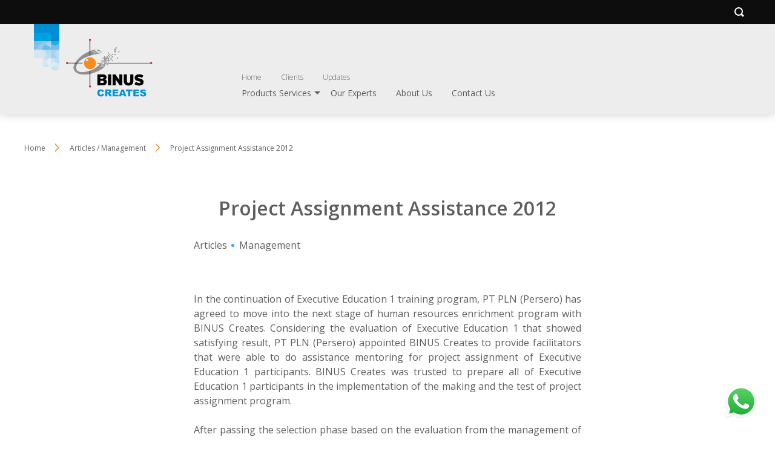

--- FILE ---
content_type: text/html; charset=UTF-8
request_url: https://creates.binus.edu/2013/11/15/project-assignment-assistance-2012/
body_size: 11346
content:
                
<!DOCTYPE html>
<html>
 <head>
  <meta name="viewport" content="width=device-width, initial-scale=1"/>
 <meta http-equiv="X-UA-Compatible" content="IE=edge,chrome=1" />
 <meta http-equiv="Content-Type" content="text/html;charset=utf-8" />
 <link rel="Shortcut Icon" href="https://creates.binus.edu/wp-content/themes/binus-2022-271-core/images/static/favicon.ico" type="image/x-icon" />
 <title>Project Assignment Assistance 2012 &#8211; BINUS CREATES</title>
<script type='text/javascript' async>/* <![CDATA[ */var binus = {"wp_ajax":"https:\/\/creates.binus.edu\/wp-admin\/admin-ajax.php","wp_nonce":"e91344d775","wp_is_mobile":false,"wp_rest_nonce":"05caee0969","endpoint":"https:\/\/creates.binus.edu\/wp-json\/binus\/v1","home_url":"https:\/\/creates.binus.edu","theme_url":"https:\/\/creates.binus.edu\/wp-content\/themes\/binus-2023-347-creates","parent_url":"https:\/\/creates.binus.edu\/wp-content\/themes\/binus-2022-271-core","assets_url":"https:\/\/creates.binus.edu\/wp-content\/themes\/binus-2022-core","lib_url":"https:\/\/creates.binus.edu\/wp-content\/themes\/binus-2022-271-core\/compiled\/binus-2023-347-creates\/lib","package":"binus-2023-347-creates","package_brand":"univ","media_breakpoints":{"screen-sm":576,"screen-md":768,"screen-lg":992,"screen-xl":1200},"viewcore":{"path":"https:\/\/creates.binus.edu\/wp-content\/themes\/binus-2022-core"},"grunticon_svg":"https:\/\/creates.binus.edu\/wp-content\/themes\/binus-2022-271-core\/compiled\/binus-2023-347-creates\/svg\/is_single\/icons.data.svg.css?v=1.0","grunticon_png":"https:\/\/creates.binus.edu\/wp-content\/themes\/binus-2022-271-core\/compiled\/binus-2023-347-creates\/svg\/is_single\/icons.data.png.css?v=1.0","grunticon_fallback":"https:\/\/creates.binus.edu\/wp-content\/themes\/binus-2022-271-core\/compiled\/binus-2023-347-creates\/svg\/is_single\/icons.fallback.css?v=1.0"}/* ]]> */</script><style>html,body,div,span,applet,object,iframe,h1,h2,h3,h4,h5,h6,p,blockquote,pre,a,abbr,acronym,address,big,cite,code,del,dfn,em,img,ins,kbd,q,s,samp,small,strike,strong,sub,sup,tt,var,b,u,i,center,dl,dt,dd,ol,ul,li,fieldset,form,label,legend,table,caption,tbody,tfoot,thead,tr,th,td,article,aside,canvas,details,embed,figure,figcaption,footer,header,hgroup,menu,nav,output,ruby,section,summary,time,mark,audio,video{margin:0;padding:0;border:0;font-size:100%;font:inherit;vertical-align:baseline}article,aside,details,figcaption,figure,footer,header,hgroup,menu,nav,section{display:block}body{line-height:1}ol,ul{list-style:none}blockquote,q{quotes:none}blockquote:before,blockquote:after,q:before,q:after{content:'';content:none}table{border-collapse:collapse;border-spacing:0}*{box-sizing:border-box}hr{border:0;border-bottom:solid 1px #d8d8d8;margin:24px 0}button{color:inherit}.container{margin:0 auto;padding:48px 16px 80px}.container.full-w{max-width:none;padding-left:0 !important;padding-right:0 !important}.container.full-h{padding-top:0;padding-bottom:0}@media(min-width:1232px){.container{padding-left:0;padding-right:0;max-width:1200px}}@media(min-width:1472px){.container{max-width:1440px}}.columns{display:flex;flex-wrap:wrap}.columns.use-gap{gap:24px}.columns .column{width:100%;max-width:100%}@media(min-width:576px){.columns .column{width:auto;flex:1}.columns .column>*{height:100%}}.box>*{box-shadow:0 0 12px 0 rgba(0,0,0,0.16);border-radius:16px;padding:24px 16px 60px}@media(min-width:576px){.box>*{padding:48px 32px 80px}}.relative{position:relative}.absolute{position:absolute}.static{position:static}.inset{top:0;bottom:0;left:0;right:0}.visibility{visibility:visible}.invisible{visibility:hidden}.block{display:block}.hidden{display:none}.mx-auto{margin-left:auto;margin-right:auto}.mt-sm{margin-top:8px}.mt-md{margin-top:16px}.mt-lg{margin-top:24px}.mb-sm{margin-bottom:8px}.mb-md{margin-bottom:16px}.mb-lg{margin-bottom:24px}.text-base{font-size:16px}.text-xs{font-size:.75rem}.text-sm{font-size:.875rem}.text-copy{font-size:1rem;line-height:1.49975em}.text-lg{font-size:1.125rem}.text-xl{font-size:1.25rem}.text-2xl{font-size:1.375rem}.text-3xl{font-size:1.5rem}.w-320{width:320px;max-width:100%}.w-500{width:500px;max-width:100%}.w-640{width:640px;max-width:100%}.w-800{width:800px;max-width:100%}.w-1024{width:1024px;max-width:100%}.h-full{height:100%}html,body{font-family:"Open Sans";font-size:16px;color:#5e5e5e}a{color:inherit;text-decoration:none}b{font-weight:600}strong{font-weight:700}.bold{font-weight:700}em{font-style:italic}.breadcrumb-wrapper+.inside-post-wrapper{margin-top:64px}.inside-post-wrapper .main-content .wp-content{line-height:1.5rem}.inside-post-wrapper .main-content>*{max-width:640px;margin-right:auto;margin-left:auto}.inside-post-wrapper .center-items{max-width:640px;margin-right:auto;margin-left:auto}.inside-post-wrapper .meta-block{max-width:640px;margin-left:auto;margin-right:auto}@media(min-width:1200px){.inside-post-wrapper .meta-block.-has-author{position:absolute;left:50%;margin:0;margin-left:-570px;top:10px;width:200px}}.inside-post-wrapper+.comment-container{margin:40px auto 0;max-width:640px}@media(min-width:1200px){.inside-post-wrapper+.comment-container{padding-top:40px;border-top:solid 1px #c9c9c9c9}}.header-container{background:#ededed;background-size:cover;background-position:center center}#header{padding-top:10px;padding-bottom:10px}#header .brand-area{width:calc(100% - 40px);max-width:400px}#header .site-logo{display:block}#header .site-logo img{display:block;max-width:100%;max-height:100%;width:auto;height:auto}#header a{color:inherit}#header .binus-ribbon{position:absolute;top:-10px;left:16px}#header .header-wrapper{padding-left:69px}#header .binus-menu .svg path{fill:currentColor}#header .binus-menu .svg polygon{fill:currentColor}@media(min-width:768px){#header .binus-ribbon{top:-24px}}.mobile-menu{position:absolute;right:16px;bottom:12px}.mobile-menu .svg{height:24px;width:16px}.mobile-menu .close{display:none}.binus-menu{display:none}.extra-menu{display:none}.extra-menu ul{display:none}@media(min-width:768px){#header{padding-top:24px;padding-bottom:24px}#header .site-logo img{max-height:100%}.header-wrapper{display:grid;grid-template-columns:274px auto;align-items:flex-end;align-content:flex-end}.mobile-menu{display:none}.menu-area{display:block}.binus-menu{position:relative}.binus-menu .menu{display:flex;flex-wrap:wrap;height:19px;justify-content:end;justify-items:end;overflow:hidden}.binus-menu .menu>.menu-item>.wrapper-menu{padding:0 16px;font-weight:500}.binus-menu .sub-menu{display:none}.binus-menu .wrapper-menu{display:block;position:relative}.binus-menu .menu-link{text-decoration:none;font-size:14px;color:inherit;font-weight:inherit}#menu-top-nav{margin-top:8px}#small-top-navigation .wrapper-menu{font-weight:200}#small-top-navigation .menu-link{font-size:12px}}@media(max-width:767.98px){body.menu-floating #header{position:fixed;top:0;width:100%}}.semesta-apps-container{display:none}.header-search{background:#0d0d0d;height:40px}.header-search svg{height:20px;width:20px}.header-search svg path,.header-search svg polygon{fill:#fff}.header-search .search-bar-item{position:absolute;top:0;height:40px;width:40px;padding:10px 0 0 10px}.header-search .outer-menu{left:0}.header-search .search-trigger{right:0;padding:10px 0 0 13px}.header-search .search-trigger svg{height:16px;width:16px}.header-search .search-trigger .close{display:none}.header-search .search-form{overflow:hidden;background:#0d0d0d}.header-search .search-field{background:0;border:0;height:32px;outline:0;color:#fff;width:100%;border-bottom:solid 1px #cdcdcd;-webkit-appearance:none;-moz-appearance:none;appearance:none}.header-search .search-form-wrapper{display:none}.header-search.on .search-trigger .open{display:none}.header-search.on .search-trigger .close{display:block}.breadcrumb{margin-bottom:24px}.breadcrumb li{font-size:.75rem;line-height:1.5em;padding:0 0 5px 16px;position:relative}.breadcrumb li:before{content:" ";display:block;position:absolute;top:1px;left:0;border:solid 7px transparent;border-left-color:#fff;z-index:2}.breadcrumb li:after{content:" ";display:block;position:absolute;top:1px;left:2px;border:solid 7px transparent;border-left-color:#e48118}.breadcrumb li:first-child{padding-left:0}.breadcrumb li:first-child:before{display:none}.breadcrumb li:first-child:after{display:none}.breadcrumb .sep{display:block;width:14px;margin-top:7px;position:relative;vertical-align:top}.breadcrumb .sep:before{content:" ";display:block;position:absolute;top:1px;left:-16px;border:solid 7px transparent;border-left-color:#fff;z-index:2}.breadcrumb .sep:after{content:" ";display:block;position:absolute;top:1px;left:-14px;border:solid 7px transparent;border-left-color:#e48118}.breadcrumb .sep:last-child{display:none}.breadcrumb a{color:inherit;text-decoration:none}.breadcrumb a:hover{color:#e48118}@media(min-width:768px){.breadcrumb{display:flex;flex-wrap:wrap}.breadcrumb li{padding-right:40px;padding-left:0}.breadcrumb li:before{left:auto;right:12px}.breadcrumb li:after{left:auto;right:10px}.breadcrumb li:first-child:before{display:block}.breadcrumb li:first-child:after{display:block}.breadcrumb li:last-child:before{display:none}.breadcrumb li:last-child:after{display:none}.breadcrumb .sep{display:inline-block;width:36px;margin:0}.breadcrumb .sep:before{left:13px}.breadcrumb .sep:after{left:15px}}</style><meta name='robots' content='max-image-preview:large' />
<link rel='dns-prefetch' href='//www.google.com' />
<link rel="alternate" type="application/rss+xml" title="BINUS CREATES &raquo; Project Assignment Assistance 2012 Comments Feed" href="https://creates.binus.edu/2013/11/15/project-assignment-assistance-2012/feed/" />
<link rel='stylesheet' onload='this.media="all"; this.onload=null;' id='binus-css' href='https://creates.binus.edu/wp-content/themes/binus-2022-271-core/compiled/binus-2023-347-creates/css/is_single/external.css?ver=1.0' type='text/css' media='print' />
<style id='classic-theme-styles-inline-css' type='text/css'>
/*! This file is auto-generated */
.wp-block-button__link{color:#fff;background-color:#32373c;border-radius:9999px;box-shadow:none;text-decoration:none;padding:calc(.667em + 2px) calc(1.333em + 2px);font-size:1.125em}.wp-block-file__button{background:#32373c;color:#fff;text-decoration:none}
</style>
<style id='global-styles-inline-css' type='text/css'>
:root{--wp--preset--aspect-ratio--square: 1;--wp--preset--aspect-ratio--4-3: 4/3;--wp--preset--aspect-ratio--3-4: 3/4;--wp--preset--aspect-ratio--3-2: 3/2;--wp--preset--aspect-ratio--2-3: 2/3;--wp--preset--aspect-ratio--16-9: 16/9;--wp--preset--aspect-ratio--9-16: 9/16;--wp--preset--color--black: #000000;--wp--preset--color--cyan-bluish-gray: #abb8c3;--wp--preset--color--white: #ffffff;--wp--preset--color--pale-pink: #f78da7;--wp--preset--color--vivid-red: #cf2e2e;--wp--preset--color--luminous-vivid-orange: #ff6900;--wp--preset--color--luminous-vivid-amber: #fcb900;--wp--preset--color--light-green-cyan: #7bdcb5;--wp--preset--color--vivid-green-cyan: #00d084;--wp--preset--color--pale-cyan-blue: #8ed1fc;--wp--preset--color--vivid-cyan-blue: #0693e3;--wp--preset--color--vivid-purple: #9b51e0;--wp--preset--gradient--vivid-cyan-blue-to-vivid-purple: linear-gradient(135deg,rgba(6,147,227,1) 0%,rgb(155,81,224) 100%);--wp--preset--gradient--light-green-cyan-to-vivid-green-cyan: linear-gradient(135deg,rgb(122,220,180) 0%,rgb(0,208,130) 100%);--wp--preset--gradient--luminous-vivid-amber-to-luminous-vivid-orange: linear-gradient(135deg,rgba(252,185,0,1) 0%,rgba(255,105,0,1) 100%);--wp--preset--gradient--luminous-vivid-orange-to-vivid-red: linear-gradient(135deg,rgba(255,105,0,1) 0%,rgb(207,46,46) 100%);--wp--preset--gradient--very-light-gray-to-cyan-bluish-gray: linear-gradient(135deg,rgb(238,238,238) 0%,rgb(169,184,195) 100%);--wp--preset--gradient--cool-to-warm-spectrum: linear-gradient(135deg,rgb(74,234,220) 0%,rgb(151,120,209) 20%,rgb(207,42,186) 40%,rgb(238,44,130) 60%,rgb(251,105,98) 80%,rgb(254,248,76) 100%);--wp--preset--gradient--blush-light-purple: linear-gradient(135deg,rgb(255,206,236) 0%,rgb(152,150,240) 100%);--wp--preset--gradient--blush-bordeaux: linear-gradient(135deg,rgb(254,205,165) 0%,rgb(254,45,45) 50%,rgb(107,0,62) 100%);--wp--preset--gradient--luminous-dusk: linear-gradient(135deg,rgb(255,203,112) 0%,rgb(199,81,192) 50%,rgb(65,88,208) 100%);--wp--preset--gradient--pale-ocean: linear-gradient(135deg,rgb(255,245,203) 0%,rgb(182,227,212) 50%,rgb(51,167,181) 100%);--wp--preset--gradient--electric-grass: linear-gradient(135deg,rgb(202,248,128) 0%,rgb(113,206,126) 100%);--wp--preset--gradient--midnight: linear-gradient(135deg,rgb(2,3,129) 0%,rgb(40,116,252) 100%);--wp--preset--font-size--small: 13px;--wp--preset--font-size--medium: 20px;--wp--preset--font-size--large: 36px;--wp--preset--font-size--x-large: 42px;--wp--preset--spacing--20: 0.44rem;--wp--preset--spacing--30: 0.67rem;--wp--preset--spacing--40: 1rem;--wp--preset--spacing--50: 1.5rem;--wp--preset--spacing--60: 2.25rem;--wp--preset--spacing--70: 3.38rem;--wp--preset--spacing--80: 5.06rem;--wp--preset--shadow--natural: 6px 6px 9px rgba(0, 0, 0, 0.2);--wp--preset--shadow--deep: 12px 12px 50px rgba(0, 0, 0, 0.4);--wp--preset--shadow--sharp: 6px 6px 0px rgba(0, 0, 0, 0.2);--wp--preset--shadow--outlined: 6px 6px 0px -3px rgba(255, 255, 255, 1), 6px 6px rgba(0, 0, 0, 1);--wp--preset--shadow--crisp: 6px 6px 0px rgba(0, 0, 0, 1);}:where(.is-layout-flex){gap: 0.5em;}:where(.is-layout-grid){gap: 0.5em;}body .is-layout-flex{display: flex;}.is-layout-flex{flex-wrap: wrap;align-items: center;}.is-layout-flex > :is(*, div){margin: 0;}body .is-layout-grid{display: grid;}.is-layout-grid > :is(*, div){margin: 0;}:where(.wp-block-columns.is-layout-flex){gap: 2em;}:where(.wp-block-columns.is-layout-grid){gap: 2em;}:where(.wp-block-post-template.is-layout-flex){gap: 1.25em;}:where(.wp-block-post-template.is-layout-grid){gap: 1.25em;}.has-black-color{color: var(--wp--preset--color--black) !important;}.has-cyan-bluish-gray-color{color: var(--wp--preset--color--cyan-bluish-gray) !important;}.has-white-color{color: var(--wp--preset--color--white) !important;}.has-pale-pink-color{color: var(--wp--preset--color--pale-pink) !important;}.has-vivid-red-color{color: var(--wp--preset--color--vivid-red) !important;}.has-luminous-vivid-orange-color{color: var(--wp--preset--color--luminous-vivid-orange) !important;}.has-luminous-vivid-amber-color{color: var(--wp--preset--color--luminous-vivid-amber) !important;}.has-light-green-cyan-color{color: var(--wp--preset--color--light-green-cyan) !important;}.has-vivid-green-cyan-color{color: var(--wp--preset--color--vivid-green-cyan) !important;}.has-pale-cyan-blue-color{color: var(--wp--preset--color--pale-cyan-blue) !important;}.has-vivid-cyan-blue-color{color: var(--wp--preset--color--vivid-cyan-blue) !important;}.has-vivid-purple-color{color: var(--wp--preset--color--vivid-purple) !important;}.has-black-background-color{background-color: var(--wp--preset--color--black) !important;}.has-cyan-bluish-gray-background-color{background-color: var(--wp--preset--color--cyan-bluish-gray) !important;}.has-white-background-color{background-color: var(--wp--preset--color--white) !important;}.has-pale-pink-background-color{background-color: var(--wp--preset--color--pale-pink) !important;}.has-vivid-red-background-color{background-color: var(--wp--preset--color--vivid-red) !important;}.has-luminous-vivid-orange-background-color{background-color: var(--wp--preset--color--luminous-vivid-orange) !important;}.has-luminous-vivid-amber-background-color{background-color: var(--wp--preset--color--luminous-vivid-amber) !important;}.has-light-green-cyan-background-color{background-color: var(--wp--preset--color--light-green-cyan) !important;}.has-vivid-green-cyan-background-color{background-color: var(--wp--preset--color--vivid-green-cyan) !important;}.has-pale-cyan-blue-background-color{background-color: var(--wp--preset--color--pale-cyan-blue) !important;}.has-vivid-cyan-blue-background-color{background-color: var(--wp--preset--color--vivid-cyan-blue) !important;}.has-vivid-purple-background-color{background-color: var(--wp--preset--color--vivid-purple) !important;}.has-black-border-color{border-color: var(--wp--preset--color--black) !important;}.has-cyan-bluish-gray-border-color{border-color: var(--wp--preset--color--cyan-bluish-gray) !important;}.has-white-border-color{border-color: var(--wp--preset--color--white) !important;}.has-pale-pink-border-color{border-color: var(--wp--preset--color--pale-pink) !important;}.has-vivid-red-border-color{border-color: var(--wp--preset--color--vivid-red) !important;}.has-luminous-vivid-orange-border-color{border-color: var(--wp--preset--color--luminous-vivid-orange) !important;}.has-luminous-vivid-amber-border-color{border-color: var(--wp--preset--color--luminous-vivid-amber) !important;}.has-light-green-cyan-border-color{border-color: var(--wp--preset--color--light-green-cyan) !important;}.has-vivid-green-cyan-border-color{border-color: var(--wp--preset--color--vivid-green-cyan) !important;}.has-pale-cyan-blue-border-color{border-color: var(--wp--preset--color--pale-cyan-blue) !important;}.has-vivid-cyan-blue-border-color{border-color: var(--wp--preset--color--vivid-cyan-blue) !important;}.has-vivid-purple-border-color{border-color: var(--wp--preset--color--vivid-purple) !important;}.has-vivid-cyan-blue-to-vivid-purple-gradient-background{background: var(--wp--preset--gradient--vivid-cyan-blue-to-vivid-purple) !important;}.has-light-green-cyan-to-vivid-green-cyan-gradient-background{background: var(--wp--preset--gradient--light-green-cyan-to-vivid-green-cyan) !important;}.has-luminous-vivid-amber-to-luminous-vivid-orange-gradient-background{background: var(--wp--preset--gradient--luminous-vivid-amber-to-luminous-vivid-orange) !important;}.has-luminous-vivid-orange-to-vivid-red-gradient-background{background: var(--wp--preset--gradient--luminous-vivid-orange-to-vivid-red) !important;}.has-very-light-gray-to-cyan-bluish-gray-gradient-background{background: var(--wp--preset--gradient--very-light-gray-to-cyan-bluish-gray) !important;}.has-cool-to-warm-spectrum-gradient-background{background: var(--wp--preset--gradient--cool-to-warm-spectrum) !important;}.has-blush-light-purple-gradient-background{background: var(--wp--preset--gradient--blush-light-purple) !important;}.has-blush-bordeaux-gradient-background{background: var(--wp--preset--gradient--blush-bordeaux) !important;}.has-luminous-dusk-gradient-background{background: var(--wp--preset--gradient--luminous-dusk) !important;}.has-pale-ocean-gradient-background{background: var(--wp--preset--gradient--pale-ocean) !important;}.has-electric-grass-gradient-background{background: var(--wp--preset--gradient--electric-grass) !important;}.has-midnight-gradient-background{background: var(--wp--preset--gradient--midnight) !important;}.has-small-font-size{font-size: var(--wp--preset--font-size--small) !important;}.has-medium-font-size{font-size: var(--wp--preset--font-size--medium) !important;}.has-large-font-size{font-size: var(--wp--preset--font-size--large) !important;}.has-x-large-font-size{font-size: var(--wp--preset--font-size--x-large) !important;}
:where(.wp-block-post-template.is-layout-flex){gap: 1.25em;}:where(.wp-block-post-template.is-layout-grid){gap: 1.25em;}
:where(.wp-block-columns.is-layout-flex){gap: 2em;}:where(.wp-block-columns.is-layout-grid){gap: 2em;}
:root :where(.wp-block-pullquote){font-size: 1.5em;line-height: 1.6;}
</style>
<link rel="https://api.w.org/" href="https://creates.binus.edu/wp-json/" /><link rel="alternate" title="JSON" type="application/json" href="https://creates.binus.edu/wp-json/wp/v2/posts/114" /><link rel="EditURI" type="application/rsd+xml" title="RSD" href="https://creates.binus.edu/xmlrpc.php?rsd" />
<meta name="generator" content="WordPress 6.6.2" />
<link rel="canonical" href="https://creates.binus.edu/2013/11/15/project-assignment-assistance-2012/" />
<link rel='shortlink' href='https://creates.binus.edu/?p=114' />
<link rel="alternate" title="oEmbed (JSON)" type="application/json+oembed" href="https://creates.binus.edu/wp-json/oembed/1.0/embed?url=https%3A%2F%2Fcreates.binus.edu%2F2013%2F11%2F15%2Fproject-assignment-assistance-2012%2F" />
<link rel="alternate" title="oEmbed (XML)" type="text/xml+oembed" href="https://creates.binus.edu/wp-json/oembed/1.0/embed?url=https%3A%2F%2Fcreates.binus.edu%2F2013%2F11%2F15%2Fproject-assignment-assistance-2012%2F&#038;format=xml" />
<!-- Google tag (gtag.js) -->
    <script async src="https://www.googletagmanager.com/gtag/js?id=G-BSET1YYEVH"></script> 
    <script>
    window.dataLayer = window.dataLayer || [];
    function gtag(){dataLayer.push(arguments);}
    gtag('js', new Date());
    gtag('config', 'G-BSET1YYEVH');
    gtag('config', 'G-CKQR3P4M8M');
    </script>
<!-- End Google tag (gtag.js) -->    <script type="text/javascript">dataLayer = [{"breadcrumb_detail":"Homepage \/ Article Page","content_category":"BINUS CREATES","content_subcategory":"Article Page","video_count":"","image_count":"","user_id":""}]</script>
        <script type="text/javascript">dataLayer.push({"article_id":114,"article_title":"Project Assignment Assistance 2012","article_length":550,"article_writer":"","article_published_date":"2013-11-15 06:32:15","article_tag":"Articles, Management","article_source":"https:\/\/creates.binus.edu"})</script>
    <script>(function(w,d,s,l,i){w[l]=w[l]||[];w[l].push({'gtm.start':new Date().getTime(),event:'gtm.js'});var f=d.getElementsByTagName(s)[0],j=d.createElement(s),dl=l!='dataLayer'?'&l='+l:'';j.async=true;j.src='https://www.googletagmanager.com/gtm.js?id='+i+dl;f.parentNode.insertBefore(j,f);})(window,document,'script','dataLayer','GTM-NS7Q4G9');</script>
<style>
         .header-container {
            min-height: 100px;
            box-shadow: 0px 2px 14px 0px #00000029;
         }

         #header .site-logo img {
            max-height: 100px;
         }

         /* .header-container .svgcon-binus-ribbon {
            display: none;
         } */

         /* .header-container .header-greetings {
            box-shadow: 0px 6px 8px 4px #00000029;
            background: #fff;
            color: #3CAFE0;
         } */
      </style><link rel="preconnect" href="https://fonts.googleapis.com"><link rel="preconnect" href="https://fonts.gstatic.com" crossorigin><link onload="this.media='all'; this.onload=null;" href="https://fonts.googleapis.com/css2?family=Open+Sans:ital,wght@0,300;0,400;0,600;0,700;1,400;1,600;1,700&family=Open+Sans:ital,wght@0,300;0,400;0,600;0,700;1,300;1,400;1,600;1,700&display=swap" rel="stylesheet" media="print"><meta property="og:title" content="Project Assignment Assistance 2012" /><meta property="og:type" content="article" /><meta property="og:url" content="https://creates.binus.edu/2013/11/15/project-assignment-assistance-2012/" /><meta property="og:image" content="" />  </head>
 <body class="post-template-default single single-post postid-114 single-format-standard">
 <style>#binus-preloader{position:fixed;left:0;right:0;top:0;bottom:0;background:#fff;z-index:2000000002;display:grid;align-content:center;text-align:center;justify-content: center;}
</style>
<div id="binus-preloader">
  <img src="https://creates.binus.edu/wp-content/uploads/sites/7/2025/06/Logo_BINU_Creates_PNG.jpeg-removebg-preview.png" />
 </div> <div class="header-search">
 <div class="container relative">
    <span class="search-trigger search-bar-item">
 <span class="svgcon-search svg open" data-grunticon-embed></span> <span class="svgcon-header-menu-close svg close" data-grunticon-embed></span> </span>
 <div class="search-form-wrapper">
 <form class="search-form" action="https://creates.binus.edu" autocomplete="off">
 <input type="text" autocomplete="off" class="search-field" placeholder="Type here to search" name="s">
 <input type="submit" value="save" style="visibility:hidden;position:absolute">
 </form>
 </div>
   </div>
 </div>
<div class="header-container" >
 <header id="header"  >
 <div class="header-wrapper relative container full-h">
 <span class="svgcon-binus-ribbon svg binus-ribbon" data-grunticon-embed></span> <div class="brand-area">
  <a href="https://creates.binus.edu" class="site-logo">
 <img class="block" width="274" height="60" src="https://creates.binus.edu/wp-content/uploads/sites/7/2025/06/Logo_BINU_Creates_PNG.jpeg-removebg-preview.png" alt="">
 </a>
  </div>
 <a class="mobile-menu" href="#">
 <span class="svgcon-header-menu-burger svg open" data-grunticon-embed></span> <span class="svgcon-header-menu-close svg close" data-grunticon-embed></span> </a>
 <div class="menu-area binus-menu">
 <div id="small-top-navigation" class="menu-top-navigation-container"><ul id="menu-top-navigation-small" class="menu"><li class="menu-item main-menu-item order-0"><span class="wrapper-menu"><a class="menu-link main-menu-link" href="https://creates.binus.edu">Home</a></span></li>
<li class="menu-item main-menu-item order-0"><span class="wrapper-menu"><a class="menu-link main-menu-link" href="https://creates.binus.edu/client/">Clients</a></span></li>
<li class="menu-item main-menu-item order-0"><span class="wrapper-menu"><a class="menu-link main-menu-link" href="https://creates.binus.edu/category/article/">Updates</a></span></li>
</ul></div>
 <div class="extra-menu menu-item">
 <a href="#" class="trigger "><span class="svgcon-header-menu-burger svg open" data-grunticon-embed></span></a>
 <ul class="sub-menu"></ul>
 </div>
 <div id="menu-top-nav" class="menu-top-navigation-container"><ul id="menu-top-navigation" class="menu"><li class="menu-item menu-item-has-children main-menu-item order-0"><span class="wrapper-menu"><span class="menu-link main-menu-link">Products Services</span><span class='parent-pointer'></span></span><ul class="sub-menu menu-depth-1"><li class="menu-item menu-item-has-children sub-menu-item order-0"><span class="wrapper-menu"><a class="menu-link sub-menu-link" href="https://creates.binus.edu/program/?keyword=&amp;category=top-program&amp;page=1">Produk Unggulan</a><span class='parent-pointer'></span></span><ul class="sub-menu menu-depth-2"><li class="menu-item sub-menu-item order-0"><span class="wrapper-menu"><a class="menu-link sub-menu-link" href="https://creates.binus.edu/program/data-science/">Data Science</a></span></li>
<li class="menu-item sub-menu-item order-0"><span class="wrapper-menu"><a class="menu-link sub-menu-link" href="https://creates.binus.edu/program/strategic-digital-marketing/">Strategic Digital Marketing</a></span></li>
<li class="menu-item sub-menu-item order-0"><span class="wrapper-menu"><a class="menu-link sub-menu-link" href="https://creates.binus.edu/program/ui-ux/">UI/UX</a></span></li>
<li class="menu-item sub-menu-item order-0"><span class="wrapper-menu"><a class="menu-link sub-menu-link" href="https://creates.binus.edu/program/it-innovation-school/">IT Innovation School</a></span></li>
<li class="menu-item sub-menu-item order-0"><span class="wrapper-menu"><a class="menu-link sub-menu-link" href="https://creates.binus.edu/program/cyber-security/">Cyber Security</a></span></li>
<li class="menu-item sub-menu-item order-0"><span class="wrapper-menu"><a class="menu-link sub-menu-link" href="https://creates.binus.edu/program/management-trainee/">Management Trainee</a></span></li>
<li class="menu-item sub-menu-item order-0"><span class="wrapper-menu"><a class="menu-link sub-menu-link" href="https://creates.binus.edu/program/management-development-program-2/">Management Development Program</a></span></li>
<li class="menu-item sub-menu-item order-0"><span class="wrapper-menu"><a class="menu-link sub-menu-link" href="https://creates.binus.edu/program/digital-business/">Digital Business</a></span></li>
</ul></li>
<li class="menu-item menu-item-has-children sub-menu-item order-0"><span class="wrapper-menu"><a class="menu-link sub-menu-link" href="https://creates.binus.edu/programs/consulting/">Konsulting</a><span class='parent-pointer'></span></span><ul class="sub-menu menu-depth-2"><li class="menu-item sub-menu-item order-0"><span class="wrapper-menu"><a class="menu-link sub-menu-link" href="https://creates.binus.edu/program/gudang-konten-pembelajaran-digital-2/">Gudang Konten Pembelajaran Digital</a></span></li>
<li class="menu-item sub-menu-item order-0"><span class="wrapper-menu"><a class="menu-link sub-menu-link" href="https://creates.binus.edu/program/it-competencies/">IT Competencies</a></span></li>
</ul></li>
</ul></li>
<li class="menu-item main-menu-item order-0"><span class="wrapper-menu"><a class="menu-link main-menu-link" href="https://creates.binus.edu/expert/">Our Experts</a></span></li>
<li class="menu-item main-menu-item order-0"><span class="wrapper-menu"><a class="menu-link main-menu-link" href="https://creates.binus.edu/about-us/">About Us</a></span></li>
<li class="menu-item main-menu-item order-0"><span class="wrapper-menu"><a class="menu-link main-menu-link" href="https://creates.binus.edu/contact-us/">Contact Us</a></span></li>
</ul></div>
 </div>
 </div>
 </header>
 </div>
<section id="" class="section-container page-container "  >
 <div class="container "  >    <div class="breadcrumb-wrapper" >
 <ul class="breadcrumb">
   <li>
  <a href="https://creates.binus.edu">Home</a>
  </li>
    <li>
  Articles / Management
  </li>
    <li>
  Project Assignment Assistance 2012
  </li>
   </ul>
</div>
<article class="inside-post-wrapper">
 <div class="main-block">
   <div class="center-items">
 <header class="block-header type-1">
 <div class="icon">
 
 </div>
 <h1 class="h1">Project Assignment Assistance 2012</h1>
 <span class="desc"></span>
</header> </div>
    <ul class="content-groups flex-wrap center-items">
  <li class="content-group">
 <a href="https://creates.binus.edu/category/article/" class="content-group-link">Articles</a>
 </li>
  <li class="content-group">
 <a href="https://creates.binus.edu/category/management/" class="content-group-link">Management</a>
 </li>
  </ul>
  <div class=" main-content">
  <div class="wp-content">
 <p style="text-align: justify">In the continuation of Executive Education 1 training program, PT PLN (Persero) has agreed to move into the next stage of human resources enrichment program with BINUS Creates. Considering the evaluation of Executive Education 1 that showed satisfying result, PT PLN (Persero) appointed BINUS Creates to provide facilitators that were able to do assistance mentoring for project assignment of Executive Education 1 participants. BINUS Creates was trusted to prepare all of Executive Education 1 participants in the implementation of the making and the test of project assignment program.</p>
<p style="text-align: justify">After passing the selection phase based on the evaluation from the management of PT PLN (Persero), all of Executive Education 1 participants were given the opportunity to join Project Assignment Assistance 2012 that lasted for 3 months. In ensuring the preparation for the participants, BINUS Creates has cooperated with BINUS ONLINE to prepare interactive activities and also BINUS Learning Management System to support the program. Since the participants were coming from top level management from various places in Indonesia, attending face to face sessions, which were led by Damas B. Mulyono and Dr. Ulani Yunus from BINUS University, frequently were impossible due to their occupation. Thus, BINUS Creates implemented Online Assistance Program to help in maintaining the program and dealing with the time and location problem.Online Assistance Program allowed the participants to access a private web page, where they could post online discussion forum, hold virtual class, change email with the lectures and chat with them via online so the participants could keep in touch with the program even without having to meet the advisers directly.</p>
<p style="text-align: center"><a href="https://creates.binus.edu/wp-content/uploads/sites/7/2013/11/1.jpg"><img loading="lazy" decoding="async" class=" wp-image-196 aligncenter" alt="pln-paa1" src="https://creates.binus.edu/wp-content/uploads/sites/7/2013/11/1.jpg" width="538" height="296" srcset="https://creates.binus.edu/wp-content/uploads/sites/7/2013/11/1.jpg 960w, https://creates.binus.edu/wp-content/uploads/sites/7/2013/11/1-300x165.jpg 300w" sizes="(max-width: 538px) 100vw, 538px" /></a></p>
<p style="text-align: center"><em>Virtual class model</em></p>
<p style="text-align: center"><a href="https://creates.binus.edu/wp-content/uploads/sites/7/2013/11/2.png"><img loading="lazy" decoding="async" class="alignnone size-full wp-image-198" alt="pln-paa2" src="https://creates.binus.edu/wp-content/uploads/sites/7/2013/11/2.png" width="611" height="294" srcset="https://creates.binus.edu/wp-content/uploads/sites/7/2013/11/2.png 611w, https://creates.binus.edu/wp-content/uploads/sites/7/2013/11/2-300x144.png 300w" sizes="(max-width: 611px) 100vw, 611px" /></a></p>
<p style="text-align: center"><em>Student desk model</em></p>
<p style="text-align: justify">In Project Assignment Assistance 2012, each of the participant was required to create a project assignment with the topic about the business issue that they have to face in their job. Developing a project assignment with an actual business issue topic was aimed to be able to help the participants to have new insights and create new solutions with the guidance from the advisers of BINUS University, which are Dr. Bachtiar Simamora, Tomy Gurtama Soemapradja, SE., MM, Dr. Engkos Achmad Kuncoro, Kristian Edi Nugroho BSIE., MM and Agustinus Dedy Handrimurtjahjo. The participants were also demanded to create reports on how they were going to solve the problems for their projects in the form of OFI (Opportunity for Improvement) reports. In addition, AFI (Action for Improvement) reports based on the OFI reports that consisted of strategic initiative, KPI (Key Performance Indicator), target, resources allocation, timeline, etc., were also required. In the end of the program, the participants presented their project assignments in front of related parties where they had to defend their projects from the board of examiners to decide whether they have the competence for the higher position requirement or not.</p>
 </div>
  </div>
 </div>
  <div class="meta-block ">
   <div class="share-block">
 <ul class="share-links flex-wrap h-center">
  <li class="share-link -wa">
 <a href="https://wa.me/?text=Project+Assignment+Assistance+2012+-+https%3A%2F%2Fcreates.binus.edu%2F2013%2F11%2F15%2Fproject-assignment-assistance-2012%2F" target="blank" class="share-link-a"><span class="svgcon-socmed-wa svg " data-grunticon-embed></span></a>
 </li>
  <li class="share-link -tw">
 <a href="https://twitter.com/intent/tweet?url=https%3A%2F%2Fcreates.binus.edu%2F2013%2F11%2F15%2Fproject-assignment-assistance-2012%2F" target="blank" class="share-link-a"><span class="svgcon-socmed-tw svg " data-grunticon-embed></span></a>
 </li>
  <li class="share-link -fb">
 <a href="https://www.facebook.com/sharer/sharer.php?u=https%3A%2F%2Fcreates.binus.edu%2F2013%2F11%2F15%2Fproject-assignment-assistance-2012%2F" target="blank" class="share-link-a"><span class="svgcon-socmed-fb svg " data-grunticon-embed></span></a>
 </li>
  </ul>
 </div>
  </div>
</article>
<div class="comment-container">
    <header class="block-header type-1">
 <div class="icon">
 
 </div>
 <h3 class="h1">Comments :</h3>
 <span class="desc"></span>
</header>    <ol id="the-comments">
            </ol>
    <div class="comment-preloading text-center">
        <img src="https://creates.binus.edu/wp-content/themes/binus-2022-core/image/preloader/loading-bar.gif" alt="" class="">
    </div>
    <div class="comment-main-form">
        <div class="comment-form">
 <form class="binus-comment-body" action="#" method="post">
  <div class="comment-inside">
 <header class="comment-meta commentmetadata">
  <div class="commenter-input-field">
 <div class="field">
 <input type="text" name="author" class="author" value="" placeholder="Your Name">
 </div>
 <div class="field">
 <input type="email" name="email" class="email" value="" placeholder="Your Email">
 </div>
 </div>
   </header>
 <textarea name="comment" id="" cols="30" rows="10" class="comment-content text-copy" placeholder="Your Comment.."></textarea>
 <div class="comment-recaptcha g-recaptcha" data-sitekey="6LeCAVQeAAAAAPii9F9xJY_OyJVFKbOADJoFPGOJ"></div>
 <div class="text-right reply-box" >
 <a href="#" class="cancel-reply-comment btn btn-primary btn-reverse">Cancel Reply</a>
 <input type="submit" class="btn btn-primary" value="Send">
 </div>
 </div>
 <input type='hidden' name='comment_post_ID' value='114' id='comment_post_ID' />
<input type='hidden' name='comment_parent' id='comment_parent' value='0' />
  </form>
</div>

<script id="commenter-input-field-template" type="text/html">
  <div class="commenter-input-field">
 <div class="field">
 <input type="text" name="author" class="author" value="" placeholder="Your Name">
 </div>
 <div class="field">
 <input type="email" name="email" class="email" value="" placeholder="Your Email">
 </div>
 </div>
  </script>
<script id="comment-body-template" type="text/html">
 <li id="comment-<%= comment_ID %>" class="comment" data-comment-id="<%= comment_ID %>" >
 <article class="binus-comment-body">
 <header class="comment-meta commentmetadata">
 <div class="comment-vcard v-center">
 <div class="commenter-pic">
 <span class="image-box square circle">
 <img src="<%= comment_pic %>" alt="<%= comment_author %>">
 </span>
 </div>
 <div class="commenter-box">
 <cite class="fn commenter-name block"><%= comment_author %></cite>
 <span class="meta-text multi-line block" datetime="<%= comment_date %>"><%= comment_date %></span>
 </div>
 </div>
 </header>
 <% if(comment_approved === "0") { %>
 <div class="comment-unapprove-mark">
 Your comment is waiting for approval,it will not visible to others
 </div>
 <% } %>
 <div class="text-copy"><%= comment_content %></div>
 </article>
 </li>
</script>    </div>
</div></div>
</section><style>#con-footercreates{background:#1a1a1a;font-family: Open Sans;}#con-footercreates .label-footer{display:block;margin:0 0 2px;font-size:16px;font-weight:400;color:#fff;line-height:1.5}#con-footercreates .header-footer{display:block;margin:0 0 16px;font-size:24px;font-weight:600;color:#f18700;line-height:1.3;text-transform:uppercase}#con-footercreates .select-footer{display:block;border:1px solid #b9b9b9;background:0 0;height:40px;position:relative;z-index:2;padding:0 12px;font-size:15px;color:#fff;line-height:38px;border-radius: 10px;}</style>
      <section id="con-footercreates" class="section-container page-container con-footercreates"  >
 <div class="container "  > <div class="label-footer">
 More from
 </div>
 <div class="header-footer">
 BINUS CREATES
 </div>
 <select class="select-footer" onchange="this.options[this.selectedIndex].value && (window.open(this.options[this.selectedIndex].value));">
 <option value="all">SELECT PROGAMS</option>

  <option value="https://developeracademy.apps.binus.ac.id/">
 Apple Developer Academy @BINUS </option>
  <option value="http://bbs.binus.ac.id/exed">
 BBS Executive Education </option>
  <option value="http://bbs.binus.ac.id">
 BINUS Business School </option>
  <option value="https://binuscenter.com/">
 BINUS Center </option>
  <option value="https://sokrates.id/">
 Sokrates </option>
  </select>
 </div>
</section><footer id="footer" class="type-2">
 <div class="container full-h color-white">

 <div class="menu-address-area">
 <div class="connections-area">
  <div class="footer-title column-side column-3">
  <div class="address-title">
 BINUS CREATES
 </div>
   
  <div class="address-name mt-8">
 PROFESSIONAL SERVICES
 </div>
  
  <div class="address-name-sub mt-8">
 PART OF BINUS HIGHER EDUCATION
 </div>
                   
 </div>
 <div class="footer-address column-side column-3">
  <div class="address-label">LOCATION</div>
 <div class="address-group columns mt-8">
 <div class="address-icon">
 <span class="svgcon-icn-map svg " data-grunticon-embed></span> </div>
 <div class="address-detail">
   <div class="address-item">
 Jl. Raya Kb. Jeruk No.27, RT.1/RW.9, Kemanggisan, 
Kec. Palmerah, Kota Jakarta Barat
Daerah Khusus Ibukota Jakarta
11530
 </div>
  </div>
 </div>           

   <div class="address-label mt-14">CONTACT US</div>
  <div class="address-group columns mt-8">
 <div class="address-icon">
 <span class="svgcon-icn-phone svg " data-grunticon-embed></span> </div>
 <div class="address-detail">
 <div class="address-item-label">Phone</div>
 <div class="address-item">
 Phone +62-21 532 7630
Whatsapp +62-81 249 005 505 
 Ext. 1901

 </div>
 </div>
 </div> 
   <div class="address-group columns mt-14">
 <div class="address-icon">
 <span class="svgcon-icn-email svg " data-grunticon-embed></span> </div>
 <div class="address-detail">
 <div class="address-item-label">Email</div>
 <div class="address-item">
 binuscreates@binus.edu
 </div>
 </div>
 </div> 
            
 </div>
 <div class="footer-socmeds column-side column-3">
  <div class="footer-label-title">GET CONNECTED ON</div>
 <div class="footer-socmeds-label mt-8">SOCIAL MEDIA</div>
  <div class="socmeds-group columns">
   <div class="socmeds-item -ig">
 <a href="https://www.instagram.com/binuscreates_ps/" target="_blank">
 <span class="svgcon-icn-ig svg " data-grunticon-embed></span> </a>
 </div>
       <div class="socmeds-item -wa">
 <a href="6281249005505" target="_blank">
 <span class="svgcon-icn-wa svg " data-grunticon-embed></span> </a>
 </div>
     
  <div class="socmeds-item -linkedin">
 <a href="https://www.linkedin.com/company/binuscreates/posts/?feedView=all" target="_blank">
 <img src="https://creates.binus.edu/wp-content/themes/binus-2022-core/image/block-icon/socmed/icn-linkedin-white.png" />
 </a>
 </div>
                     
 </div>

 </div>
 
 </div>
 
 </div>
 </div>
 <div class="copyright">
 Copyright &copy; BINA NUSANTARA. All rights reserved
 </div>
</footer>
<script type='text/javascript' async>/* <![CDATA[ */ binus_template_availability = []/* ]]> */</script><noscript><iframe src="https://www.googletagmanager.com/ns.html?id=GTM-NS7Q4G9" height="0" width="0" style="display:none;visibility:hidden"></iframe></noscript>
        <style>
            body.dmd-campus-location-activated #campus-location-button {
                right: 0;
            }
            body.dmd-campus-location-activated #web-search #web-search-trigger {
                right: 315px;
            }
            #web-search .logo-37,
            #binus-anniversary-logo {
                display: none !important;
            }
            #binus-campus-location {
                padding-right: 0 !important;
                border-radius: 20px;
            }
        </style>
        
      <script>
          window.onload = function() {
              var scrollTop = 0;
              var footer = document.getElementById('footer');
              var button = document.getElementById('button--whatsapp');
              window.addEventListener('scroll', function(event) {
                  if (window.scrollY + window.innerHeight > footer.offsetTop) {
                      button.classList.add('-is-hide');
                  } else {
                      button.classList.remove('-is-hide');
                  }
              });
          }
      </script>
      <style>.button--whatsapp{display:block;position:fixed;bottom:24px;right:24px;z-index:30;width:64px;height:64px;opacity:1;-webkit-transition:opacity .3s;transition:opacity .3s}.button--whatsapp img{display:block;width:100%}.button--whatsapp.-is-hide{opacity:0}
</style>
      <a href="https://api.whatsapp.com/send?phone=6281249005505" id="button--whatsapp" class="button--whatsapp">
          <img src="https://creates.binus.edu/wp-content/themes/binus-2023-347-creates/assets/images/icon-whatsapp.svg" alt="Whatsapp">
      </a>

      <script type="text/javascript" src="https://creates.binus.edu/wp-content/themes/binus-2022-271-core/compiled/binus-2023-347-creates/js/is_single/script.js?ver=1.0" id="binus-js"></script>
<script type="text/javascript" src="https://creates.binus.edu/wp-content/plugins/dmd-gtm-tracker/dist/single.js?ver=1.0.1" id="dmdgtmuniversal-inside-js"></script>
<script type="text/javascript" src="https://www.google.com/recaptcha/api.js?ver=v2" id="google-recaptcha-js"></script>
 </body>
</html> 

--- FILE ---
content_type: text/html; charset=utf-8
request_url: https://www.google.com/recaptcha/api2/anchor?ar=1&k=6LeCAVQeAAAAAPii9F9xJY_OyJVFKbOADJoFPGOJ&co=aHR0cHM6Ly9jcmVhdGVzLmJpbnVzLmVkdTo0NDM.&hl=en&v=PoyoqOPhxBO7pBk68S4YbpHZ&size=normal&anchor-ms=20000&execute-ms=30000&cb=z6xz09y8vrk
body_size: 49344
content:
<!DOCTYPE HTML><html dir="ltr" lang="en"><head><meta http-equiv="Content-Type" content="text/html; charset=UTF-8">
<meta http-equiv="X-UA-Compatible" content="IE=edge">
<title>reCAPTCHA</title>
<style type="text/css">
/* cyrillic-ext */
@font-face {
  font-family: 'Roboto';
  font-style: normal;
  font-weight: 400;
  font-stretch: 100%;
  src: url(//fonts.gstatic.com/s/roboto/v48/KFO7CnqEu92Fr1ME7kSn66aGLdTylUAMa3GUBHMdazTgWw.woff2) format('woff2');
  unicode-range: U+0460-052F, U+1C80-1C8A, U+20B4, U+2DE0-2DFF, U+A640-A69F, U+FE2E-FE2F;
}
/* cyrillic */
@font-face {
  font-family: 'Roboto';
  font-style: normal;
  font-weight: 400;
  font-stretch: 100%;
  src: url(//fonts.gstatic.com/s/roboto/v48/KFO7CnqEu92Fr1ME7kSn66aGLdTylUAMa3iUBHMdazTgWw.woff2) format('woff2');
  unicode-range: U+0301, U+0400-045F, U+0490-0491, U+04B0-04B1, U+2116;
}
/* greek-ext */
@font-face {
  font-family: 'Roboto';
  font-style: normal;
  font-weight: 400;
  font-stretch: 100%;
  src: url(//fonts.gstatic.com/s/roboto/v48/KFO7CnqEu92Fr1ME7kSn66aGLdTylUAMa3CUBHMdazTgWw.woff2) format('woff2');
  unicode-range: U+1F00-1FFF;
}
/* greek */
@font-face {
  font-family: 'Roboto';
  font-style: normal;
  font-weight: 400;
  font-stretch: 100%;
  src: url(//fonts.gstatic.com/s/roboto/v48/KFO7CnqEu92Fr1ME7kSn66aGLdTylUAMa3-UBHMdazTgWw.woff2) format('woff2');
  unicode-range: U+0370-0377, U+037A-037F, U+0384-038A, U+038C, U+038E-03A1, U+03A3-03FF;
}
/* math */
@font-face {
  font-family: 'Roboto';
  font-style: normal;
  font-weight: 400;
  font-stretch: 100%;
  src: url(//fonts.gstatic.com/s/roboto/v48/KFO7CnqEu92Fr1ME7kSn66aGLdTylUAMawCUBHMdazTgWw.woff2) format('woff2');
  unicode-range: U+0302-0303, U+0305, U+0307-0308, U+0310, U+0312, U+0315, U+031A, U+0326-0327, U+032C, U+032F-0330, U+0332-0333, U+0338, U+033A, U+0346, U+034D, U+0391-03A1, U+03A3-03A9, U+03B1-03C9, U+03D1, U+03D5-03D6, U+03F0-03F1, U+03F4-03F5, U+2016-2017, U+2034-2038, U+203C, U+2040, U+2043, U+2047, U+2050, U+2057, U+205F, U+2070-2071, U+2074-208E, U+2090-209C, U+20D0-20DC, U+20E1, U+20E5-20EF, U+2100-2112, U+2114-2115, U+2117-2121, U+2123-214F, U+2190, U+2192, U+2194-21AE, U+21B0-21E5, U+21F1-21F2, U+21F4-2211, U+2213-2214, U+2216-22FF, U+2308-230B, U+2310, U+2319, U+231C-2321, U+2336-237A, U+237C, U+2395, U+239B-23B7, U+23D0, U+23DC-23E1, U+2474-2475, U+25AF, U+25B3, U+25B7, U+25BD, U+25C1, U+25CA, U+25CC, U+25FB, U+266D-266F, U+27C0-27FF, U+2900-2AFF, U+2B0E-2B11, U+2B30-2B4C, U+2BFE, U+3030, U+FF5B, U+FF5D, U+1D400-1D7FF, U+1EE00-1EEFF;
}
/* symbols */
@font-face {
  font-family: 'Roboto';
  font-style: normal;
  font-weight: 400;
  font-stretch: 100%;
  src: url(//fonts.gstatic.com/s/roboto/v48/KFO7CnqEu92Fr1ME7kSn66aGLdTylUAMaxKUBHMdazTgWw.woff2) format('woff2');
  unicode-range: U+0001-000C, U+000E-001F, U+007F-009F, U+20DD-20E0, U+20E2-20E4, U+2150-218F, U+2190, U+2192, U+2194-2199, U+21AF, U+21E6-21F0, U+21F3, U+2218-2219, U+2299, U+22C4-22C6, U+2300-243F, U+2440-244A, U+2460-24FF, U+25A0-27BF, U+2800-28FF, U+2921-2922, U+2981, U+29BF, U+29EB, U+2B00-2BFF, U+4DC0-4DFF, U+FFF9-FFFB, U+10140-1018E, U+10190-1019C, U+101A0, U+101D0-101FD, U+102E0-102FB, U+10E60-10E7E, U+1D2C0-1D2D3, U+1D2E0-1D37F, U+1F000-1F0FF, U+1F100-1F1AD, U+1F1E6-1F1FF, U+1F30D-1F30F, U+1F315, U+1F31C, U+1F31E, U+1F320-1F32C, U+1F336, U+1F378, U+1F37D, U+1F382, U+1F393-1F39F, U+1F3A7-1F3A8, U+1F3AC-1F3AF, U+1F3C2, U+1F3C4-1F3C6, U+1F3CA-1F3CE, U+1F3D4-1F3E0, U+1F3ED, U+1F3F1-1F3F3, U+1F3F5-1F3F7, U+1F408, U+1F415, U+1F41F, U+1F426, U+1F43F, U+1F441-1F442, U+1F444, U+1F446-1F449, U+1F44C-1F44E, U+1F453, U+1F46A, U+1F47D, U+1F4A3, U+1F4B0, U+1F4B3, U+1F4B9, U+1F4BB, U+1F4BF, U+1F4C8-1F4CB, U+1F4D6, U+1F4DA, U+1F4DF, U+1F4E3-1F4E6, U+1F4EA-1F4ED, U+1F4F7, U+1F4F9-1F4FB, U+1F4FD-1F4FE, U+1F503, U+1F507-1F50B, U+1F50D, U+1F512-1F513, U+1F53E-1F54A, U+1F54F-1F5FA, U+1F610, U+1F650-1F67F, U+1F687, U+1F68D, U+1F691, U+1F694, U+1F698, U+1F6AD, U+1F6B2, U+1F6B9-1F6BA, U+1F6BC, U+1F6C6-1F6CF, U+1F6D3-1F6D7, U+1F6E0-1F6EA, U+1F6F0-1F6F3, U+1F6F7-1F6FC, U+1F700-1F7FF, U+1F800-1F80B, U+1F810-1F847, U+1F850-1F859, U+1F860-1F887, U+1F890-1F8AD, U+1F8B0-1F8BB, U+1F8C0-1F8C1, U+1F900-1F90B, U+1F93B, U+1F946, U+1F984, U+1F996, U+1F9E9, U+1FA00-1FA6F, U+1FA70-1FA7C, U+1FA80-1FA89, U+1FA8F-1FAC6, U+1FACE-1FADC, U+1FADF-1FAE9, U+1FAF0-1FAF8, U+1FB00-1FBFF;
}
/* vietnamese */
@font-face {
  font-family: 'Roboto';
  font-style: normal;
  font-weight: 400;
  font-stretch: 100%;
  src: url(//fonts.gstatic.com/s/roboto/v48/KFO7CnqEu92Fr1ME7kSn66aGLdTylUAMa3OUBHMdazTgWw.woff2) format('woff2');
  unicode-range: U+0102-0103, U+0110-0111, U+0128-0129, U+0168-0169, U+01A0-01A1, U+01AF-01B0, U+0300-0301, U+0303-0304, U+0308-0309, U+0323, U+0329, U+1EA0-1EF9, U+20AB;
}
/* latin-ext */
@font-face {
  font-family: 'Roboto';
  font-style: normal;
  font-weight: 400;
  font-stretch: 100%;
  src: url(//fonts.gstatic.com/s/roboto/v48/KFO7CnqEu92Fr1ME7kSn66aGLdTylUAMa3KUBHMdazTgWw.woff2) format('woff2');
  unicode-range: U+0100-02BA, U+02BD-02C5, U+02C7-02CC, U+02CE-02D7, U+02DD-02FF, U+0304, U+0308, U+0329, U+1D00-1DBF, U+1E00-1E9F, U+1EF2-1EFF, U+2020, U+20A0-20AB, U+20AD-20C0, U+2113, U+2C60-2C7F, U+A720-A7FF;
}
/* latin */
@font-face {
  font-family: 'Roboto';
  font-style: normal;
  font-weight: 400;
  font-stretch: 100%;
  src: url(//fonts.gstatic.com/s/roboto/v48/KFO7CnqEu92Fr1ME7kSn66aGLdTylUAMa3yUBHMdazQ.woff2) format('woff2');
  unicode-range: U+0000-00FF, U+0131, U+0152-0153, U+02BB-02BC, U+02C6, U+02DA, U+02DC, U+0304, U+0308, U+0329, U+2000-206F, U+20AC, U+2122, U+2191, U+2193, U+2212, U+2215, U+FEFF, U+FFFD;
}
/* cyrillic-ext */
@font-face {
  font-family: 'Roboto';
  font-style: normal;
  font-weight: 500;
  font-stretch: 100%;
  src: url(//fonts.gstatic.com/s/roboto/v48/KFO7CnqEu92Fr1ME7kSn66aGLdTylUAMa3GUBHMdazTgWw.woff2) format('woff2');
  unicode-range: U+0460-052F, U+1C80-1C8A, U+20B4, U+2DE0-2DFF, U+A640-A69F, U+FE2E-FE2F;
}
/* cyrillic */
@font-face {
  font-family: 'Roboto';
  font-style: normal;
  font-weight: 500;
  font-stretch: 100%;
  src: url(//fonts.gstatic.com/s/roboto/v48/KFO7CnqEu92Fr1ME7kSn66aGLdTylUAMa3iUBHMdazTgWw.woff2) format('woff2');
  unicode-range: U+0301, U+0400-045F, U+0490-0491, U+04B0-04B1, U+2116;
}
/* greek-ext */
@font-face {
  font-family: 'Roboto';
  font-style: normal;
  font-weight: 500;
  font-stretch: 100%;
  src: url(//fonts.gstatic.com/s/roboto/v48/KFO7CnqEu92Fr1ME7kSn66aGLdTylUAMa3CUBHMdazTgWw.woff2) format('woff2');
  unicode-range: U+1F00-1FFF;
}
/* greek */
@font-face {
  font-family: 'Roboto';
  font-style: normal;
  font-weight: 500;
  font-stretch: 100%;
  src: url(//fonts.gstatic.com/s/roboto/v48/KFO7CnqEu92Fr1ME7kSn66aGLdTylUAMa3-UBHMdazTgWw.woff2) format('woff2');
  unicode-range: U+0370-0377, U+037A-037F, U+0384-038A, U+038C, U+038E-03A1, U+03A3-03FF;
}
/* math */
@font-face {
  font-family: 'Roboto';
  font-style: normal;
  font-weight: 500;
  font-stretch: 100%;
  src: url(//fonts.gstatic.com/s/roboto/v48/KFO7CnqEu92Fr1ME7kSn66aGLdTylUAMawCUBHMdazTgWw.woff2) format('woff2');
  unicode-range: U+0302-0303, U+0305, U+0307-0308, U+0310, U+0312, U+0315, U+031A, U+0326-0327, U+032C, U+032F-0330, U+0332-0333, U+0338, U+033A, U+0346, U+034D, U+0391-03A1, U+03A3-03A9, U+03B1-03C9, U+03D1, U+03D5-03D6, U+03F0-03F1, U+03F4-03F5, U+2016-2017, U+2034-2038, U+203C, U+2040, U+2043, U+2047, U+2050, U+2057, U+205F, U+2070-2071, U+2074-208E, U+2090-209C, U+20D0-20DC, U+20E1, U+20E5-20EF, U+2100-2112, U+2114-2115, U+2117-2121, U+2123-214F, U+2190, U+2192, U+2194-21AE, U+21B0-21E5, U+21F1-21F2, U+21F4-2211, U+2213-2214, U+2216-22FF, U+2308-230B, U+2310, U+2319, U+231C-2321, U+2336-237A, U+237C, U+2395, U+239B-23B7, U+23D0, U+23DC-23E1, U+2474-2475, U+25AF, U+25B3, U+25B7, U+25BD, U+25C1, U+25CA, U+25CC, U+25FB, U+266D-266F, U+27C0-27FF, U+2900-2AFF, U+2B0E-2B11, U+2B30-2B4C, U+2BFE, U+3030, U+FF5B, U+FF5D, U+1D400-1D7FF, U+1EE00-1EEFF;
}
/* symbols */
@font-face {
  font-family: 'Roboto';
  font-style: normal;
  font-weight: 500;
  font-stretch: 100%;
  src: url(//fonts.gstatic.com/s/roboto/v48/KFO7CnqEu92Fr1ME7kSn66aGLdTylUAMaxKUBHMdazTgWw.woff2) format('woff2');
  unicode-range: U+0001-000C, U+000E-001F, U+007F-009F, U+20DD-20E0, U+20E2-20E4, U+2150-218F, U+2190, U+2192, U+2194-2199, U+21AF, U+21E6-21F0, U+21F3, U+2218-2219, U+2299, U+22C4-22C6, U+2300-243F, U+2440-244A, U+2460-24FF, U+25A0-27BF, U+2800-28FF, U+2921-2922, U+2981, U+29BF, U+29EB, U+2B00-2BFF, U+4DC0-4DFF, U+FFF9-FFFB, U+10140-1018E, U+10190-1019C, U+101A0, U+101D0-101FD, U+102E0-102FB, U+10E60-10E7E, U+1D2C0-1D2D3, U+1D2E0-1D37F, U+1F000-1F0FF, U+1F100-1F1AD, U+1F1E6-1F1FF, U+1F30D-1F30F, U+1F315, U+1F31C, U+1F31E, U+1F320-1F32C, U+1F336, U+1F378, U+1F37D, U+1F382, U+1F393-1F39F, U+1F3A7-1F3A8, U+1F3AC-1F3AF, U+1F3C2, U+1F3C4-1F3C6, U+1F3CA-1F3CE, U+1F3D4-1F3E0, U+1F3ED, U+1F3F1-1F3F3, U+1F3F5-1F3F7, U+1F408, U+1F415, U+1F41F, U+1F426, U+1F43F, U+1F441-1F442, U+1F444, U+1F446-1F449, U+1F44C-1F44E, U+1F453, U+1F46A, U+1F47D, U+1F4A3, U+1F4B0, U+1F4B3, U+1F4B9, U+1F4BB, U+1F4BF, U+1F4C8-1F4CB, U+1F4D6, U+1F4DA, U+1F4DF, U+1F4E3-1F4E6, U+1F4EA-1F4ED, U+1F4F7, U+1F4F9-1F4FB, U+1F4FD-1F4FE, U+1F503, U+1F507-1F50B, U+1F50D, U+1F512-1F513, U+1F53E-1F54A, U+1F54F-1F5FA, U+1F610, U+1F650-1F67F, U+1F687, U+1F68D, U+1F691, U+1F694, U+1F698, U+1F6AD, U+1F6B2, U+1F6B9-1F6BA, U+1F6BC, U+1F6C6-1F6CF, U+1F6D3-1F6D7, U+1F6E0-1F6EA, U+1F6F0-1F6F3, U+1F6F7-1F6FC, U+1F700-1F7FF, U+1F800-1F80B, U+1F810-1F847, U+1F850-1F859, U+1F860-1F887, U+1F890-1F8AD, U+1F8B0-1F8BB, U+1F8C0-1F8C1, U+1F900-1F90B, U+1F93B, U+1F946, U+1F984, U+1F996, U+1F9E9, U+1FA00-1FA6F, U+1FA70-1FA7C, U+1FA80-1FA89, U+1FA8F-1FAC6, U+1FACE-1FADC, U+1FADF-1FAE9, U+1FAF0-1FAF8, U+1FB00-1FBFF;
}
/* vietnamese */
@font-face {
  font-family: 'Roboto';
  font-style: normal;
  font-weight: 500;
  font-stretch: 100%;
  src: url(//fonts.gstatic.com/s/roboto/v48/KFO7CnqEu92Fr1ME7kSn66aGLdTylUAMa3OUBHMdazTgWw.woff2) format('woff2');
  unicode-range: U+0102-0103, U+0110-0111, U+0128-0129, U+0168-0169, U+01A0-01A1, U+01AF-01B0, U+0300-0301, U+0303-0304, U+0308-0309, U+0323, U+0329, U+1EA0-1EF9, U+20AB;
}
/* latin-ext */
@font-face {
  font-family: 'Roboto';
  font-style: normal;
  font-weight: 500;
  font-stretch: 100%;
  src: url(//fonts.gstatic.com/s/roboto/v48/KFO7CnqEu92Fr1ME7kSn66aGLdTylUAMa3KUBHMdazTgWw.woff2) format('woff2');
  unicode-range: U+0100-02BA, U+02BD-02C5, U+02C7-02CC, U+02CE-02D7, U+02DD-02FF, U+0304, U+0308, U+0329, U+1D00-1DBF, U+1E00-1E9F, U+1EF2-1EFF, U+2020, U+20A0-20AB, U+20AD-20C0, U+2113, U+2C60-2C7F, U+A720-A7FF;
}
/* latin */
@font-face {
  font-family: 'Roboto';
  font-style: normal;
  font-weight: 500;
  font-stretch: 100%;
  src: url(//fonts.gstatic.com/s/roboto/v48/KFO7CnqEu92Fr1ME7kSn66aGLdTylUAMa3yUBHMdazQ.woff2) format('woff2');
  unicode-range: U+0000-00FF, U+0131, U+0152-0153, U+02BB-02BC, U+02C6, U+02DA, U+02DC, U+0304, U+0308, U+0329, U+2000-206F, U+20AC, U+2122, U+2191, U+2193, U+2212, U+2215, U+FEFF, U+FFFD;
}
/* cyrillic-ext */
@font-face {
  font-family: 'Roboto';
  font-style: normal;
  font-weight: 900;
  font-stretch: 100%;
  src: url(//fonts.gstatic.com/s/roboto/v48/KFO7CnqEu92Fr1ME7kSn66aGLdTylUAMa3GUBHMdazTgWw.woff2) format('woff2');
  unicode-range: U+0460-052F, U+1C80-1C8A, U+20B4, U+2DE0-2DFF, U+A640-A69F, U+FE2E-FE2F;
}
/* cyrillic */
@font-face {
  font-family: 'Roboto';
  font-style: normal;
  font-weight: 900;
  font-stretch: 100%;
  src: url(//fonts.gstatic.com/s/roboto/v48/KFO7CnqEu92Fr1ME7kSn66aGLdTylUAMa3iUBHMdazTgWw.woff2) format('woff2');
  unicode-range: U+0301, U+0400-045F, U+0490-0491, U+04B0-04B1, U+2116;
}
/* greek-ext */
@font-face {
  font-family: 'Roboto';
  font-style: normal;
  font-weight: 900;
  font-stretch: 100%;
  src: url(//fonts.gstatic.com/s/roboto/v48/KFO7CnqEu92Fr1ME7kSn66aGLdTylUAMa3CUBHMdazTgWw.woff2) format('woff2');
  unicode-range: U+1F00-1FFF;
}
/* greek */
@font-face {
  font-family: 'Roboto';
  font-style: normal;
  font-weight: 900;
  font-stretch: 100%;
  src: url(//fonts.gstatic.com/s/roboto/v48/KFO7CnqEu92Fr1ME7kSn66aGLdTylUAMa3-UBHMdazTgWw.woff2) format('woff2');
  unicode-range: U+0370-0377, U+037A-037F, U+0384-038A, U+038C, U+038E-03A1, U+03A3-03FF;
}
/* math */
@font-face {
  font-family: 'Roboto';
  font-style: normal;
  font-weight: 900;
  font-stretch: 100%;
  src: url(//fonts.gstatic.com/s/roboto/v48/KFO7CnqEu92Fr1ME7kSn66aGLdTylUAMawCUBHMdazTgWw.woff2) format('woff2');
  unicode-range: U+0302-0303, U+0305, U+0307-0308, U+0310, U+0312, U+0315, U+031A, U+0326-0327, U+032C, U+032F-0330, U+0332-0333, U+0338, U+033A, U+0346, U+034D, U+0391-03A1, U+03A3-03A9, U+03B1-03C9, U+03D1, U+03D5-03D6, U+03F0-03F1, U+03F4-03F5, U+2016-2017, U+2034-2038, U+203C, U+2040, U+2043, U+2047, U+2050, U+2057, U+205F, U+2070-2071, U+2074-208E, U+2090-209C, U+20D0-20DC, U+20E1, U+20E5-20EF, U+2100-2112, U+2114-2115, U+2117-2121, U+2123-214F, U+2190, U+2192, U+2194-21AE, U+21B0-21E5, U+21F1-21F2, U+21F4-2211, U+2213-2214, U+2216-22FF, U+2308-230B, U+2310, U+2319, U+231C-2321, U+2336-237A, U+237C, U+2395, U+239B-23B7, U+23D0, U+23DC-23E1, U+2474-2475, U+25AF, U+25B3, U+25B7, U+25BD, U+25C1, U+25CA, U+25CC, U+25FB, U+266D-266F, U+27C0-27FF, U+2900-2AFF, U+2B0E-2B11, U+2B30-2B4C, U+2BFE, U+3030, U+FF5B, U+FF5D, U+1D400-1D7FF, U+1EE00-1EEFF;
}
/* symbols */
@font-face {
  font-family: 'Roboto';
  font-style: normal;
  font-weight: 900;
  font-stretch: 100%;
  src: url(//fonts.gstatic.com/s/roboto/v48/KFO7CnqEu92Fr1ME7kSn66aGLdTylUAMaxKUBHMdazTgWw.woff2) format('woff2');
  unicode-range: U+0001-000C, U+000E-001F, U+007F-009F, U+20DD-20E0, U+20E2-20E4, U+2150-218F, U+2190, U+2192, U+2194-2199, U+21AF, U+21E6-21F0, U+21F3, U+2218-2219, U+2299, U+22C4-22C6, U+2300-243F, U+2440-244A, U+2460-24FF, U+25A0-27BF, U+2800-28FF, U+2921-2922, U+2981, U+29BF, U+29EB, U+2B00-2BFF, U+4DC0-4DFF, U+FFF9-FFFB, U+10140-1018E, U+10190-1019C, U+101A0, U+101D0-101FD, U+102E0-102FB, U+10E60-10E7E, U+1D2C0-1D2D3, U+1D2E0-1D37F, U+1F000-1F0FF, U+1F100-1F1AD, U+1F1E6-1F1FF, U+1F30D-1F30F, U+1F315, U+1F31C, U+1F31E, U+1F320-1F32C, U+1F336, U+1F378, U+1F37D, U+1F382, U+1F393-1F39F, U+1F3A7-1F3A8, U+1F3AC-1F3AF, U+1F3C2, U+1F3C4-1F3C6, U+1F3CA-1F3CE, U+1F3D4-1F3E0, U+1F3ED, U+1F3F1-1F3F3, U+1F3F5-1F3F7, U+1F408, U+1F415, U+1F41F, U+1F426, U+1F43F, U+1F441-1F442, U+1F444, U+1F446-1F449, U+1F44C-1F44E, U+1F453, U+1F46A, U+1F47D, U+1F4A3, U+1F4B0, U+1F4B3, U+1F4B9, U+1F4BB, U+1F4BF, U+1F4C8-1F4CB, U+1F4D6, U+1F4DA, U+1F4DF, U+1F4E3-1F4E6, U+1F4EA-1F4ED, U+1F4F7, U+1F4F9-1F4FB, U+1F4FD-1F4FE, U+1F503, U+1F507-1F50B, U+1F50D, U+1F512-1F513, U+1F53E-1F54A, U+1F54F-1F5FA, U+1F610, U+1F650-1F67F, U+1F687, U+1F68D, U+1F691, U+1F694, U+1F698, U+1F6AD, U+1F6B2, U+1F6B9-1F6BA, U+1F6BC, U+1F6C6-1F6CF, U+1F6D3-1F6D7, U+1F6E0-1F6EA, U+1F6F0-1F6F3, U+1F6F7-1F6FC, U+1F700-1F7FF, U+1F800-1F80B, U+1F810-1F847, U+1F850-1F859, U+1F860-1F887, U+1F890-1F8AD, U+1F8B0-1F8BB, U+1F8C0-1F8C1, U+1F900-1F90B, U+1F93B, U+1F946, U+1F984, U+1F996, U+1F9E9, U+1FA00-1FA6F, U+1FA70-1FA7C, U+1FA80-1FA89, U+1FA8F-1FAC6, U+1FACE-1FADC, U+1FADF-1FAE9, U+1FAF0-1FAF8, U+1FB00-1FBFF;
}
/* vietnamese */
@font-face {
  font-family: 'Roboto';
  font-style: normal;
  font-weight: 900;
  font-stretch: 100%;
  src: url(//fonts.gstatic.com/s/roboto/v48/KFO7CnqEu92Fr1ME7kSn66aGLdTylUAMa3OUBHMdazTgWw.woff2) format('woff2');
  unicode-range: U+0102-0103, U+0110-0111, U+0128-0129, U+0168-0169, U+01A0-01A1, U+01AF-01B0, U+0300-0301, U+0303-0304, U+0308-0309, U+0323, U+0329, U+1EA0-1EF9, U+20AB;
}
/* latin-ext */
@font-face {
  font-family: 'Roboto';
  font-style: normal;
  font-weight: 900;
  font-stretch: 100%;
  src: url(//fonts.gstatic.com/s/roboto/v48/KFO7CnqEu92Fr1ME7kSn66aGLdTylUAMa3KUBHMdazTgWw.woff2) format('woff2');
  unicode-range: U+0100-02BA, U+02BD-02C5, U+02C7-02CC, U+02CE-02D7, U+02DD-02FF, U+0304, U+0308, U+0329, U+1D00-1DBF, U+1E00-1E9F, U+1EF2-1EFF, U+2020, U+20A0-20AB, U+20AD-20C0, U+2113, U+2C60-2C7F, U+A720-A7FF;
}
/* latin */
@font-face {
  font-family: 'Roboto';
  font-style: normal;
  font-weight: 900;
  font-stretch: 100%;
  src: url(//fonts.gstatic.com/s/roboto/v48/KFO7CnqEu92Fr1ME7kSn66aGLdTylUAMa3yUBHMdazQ.woff2) format('woff2');
  unicode-range: U+0000-00FF, U+0131, U+0152-0153, U+02BB-02BC, U+02C6, U+02DA, U+02DC, U+0304, U+0308, U+0329, U+2000-206F, U+20AC, U+2122, U+2191, U+2193, U+2212, U+2215, U+FEFF, U+FFFD;
}

</style>
<link rel="stylesheet" type="text/css" href="https://www.gstatic.com/recaptcha/releases/PoyoqOPhxBO7pBk68S4YbpHZ/styles__ltr.css">
<script nonce="VA3ousW6lfGlFMdCWsFKgg" type="text/javascript">window['__recaptcha_api'] = 'https://www.google.com/recaptcha/api2/';</script>
<script type="text/javascript" src="https://www.gstatic.com/recaptcha/releases/PoyoqOPhxBO7pBk68S4YbpHZ/recaptcha__en.js" nonce="VA3ousW6lfGlFMdCWsFKgg">
      
    </script></head>
<body><div id="rc-anchor-alert" class="rc-anchor-alert"></div>
<input type="hidden" id="recaptcha-token" value="[base64]">
<script type="text/javascript" nonce="VA3ousW6lfGlFMdCWsFKgg">
      recaptcha.anchor.Main.init("[\x22ainput\x22,[\x22bgdata\x22,\x22\x22,\[base64]/[base64]/[base64]/[base64]/[base64]/[base64]/KGcoTywyNTMsTy5PKSxVRyhPLEMpKTpnKE8sMjUzLEMpLE8pKSxsKSksTykpfSxieT1mdW5jdGlvbihDLE8sdSxsKXtmb3IobD0odT1SKEMpLDApO08+MDtPLS0pbD1sPDw4fFooQyk7ZyhDLHUsbCl9LFVHPWZ1bmN0aW9uKEMsTyl7Qy5pLmxlbmd0aD4xMDQ/[base64]/[base64]/[base64]/[base64]/[base64]/[base64]/[base64]\\u003d\x22,\[base64]\\u003d\x22,\x22w6nChsKAI07DpRJrQAPCpADDu8KPwrXCuifCsMKfw6fCvlXCkDLDknszT8ObPn0wPHnDki9/S24Mwr/CqcOkAE56azfCjsOswp8nOiwAVgvCnsOBwo3Dk8KDw4TCoAfDlsORw4nCqmxmwojDl8O0woXCpsKxemPDiMKVwqpxw68fwprDhMO1w5BPw7d8DBdYGsOWIDHDoi/[base64]/Q8OwfsOQQXhHU8OewpDCnXBweMKrUsOLYcOHw50nw61mw5zCnHYPwpl7woPDmSHCvMOCNlTCtQ0Sw6DCgMORw61vw6p1w5ZODsKqwpl/[base64]/[base64]/[base64]/YsOTbcKNK8KCwp/[base64]/DrsKtJMOywoQ9VsKhw7gUwokFc8Otd8OabjHChXPDlx/CnMKjUMOkwpAJUcKcw5EydcO9J8KOSw7DgcOCEiDCpT/[base64]/IwvChzIJF8OCw5fDp8K/dlPDjWXCm8KFEcO7XlPDtMOUbMO0wpzDhEdtw6/CoMKZf8KwMcKUwrnCrnEMZwHDll7CojErwrgBw5/[base64]/ZsOiAifCgMK0wo/DnH4kw5PDsMOqHsKtIMKOfgQiwqXDoMKmBsK4w60+wrg8wqXDkWfCqFclYHQaaMOHw7M6MMOFw5/[base64]/DgXLDnQvDsCPDmcKcMmvDjhbCqSPDmzFYwqlXwqFmwprDlhUkworClFNqw5/Dtz7CjE/[base64]/w6M2IsOPwqXCs1IoCcKewoJaa3XCiD53w43DmwzDi8KJLcKIDcKiN8KZw6kywq/CkMOCBsKJwqPCnMOHaHsfw5wIwoTDm8ORZ8OcwolHw4bDv8KgwrsKW37CiMKwY8KvDMKreT5tw51SKGoRw6vChMKWwpw/G8O7WcOLd8KgwrLDg2fDigFTw5LCsMOUw7nDtjnComEew4UEbUrCggl8ZsOpw7ZewrjDgMKIQFUUCsObVsOJw4vDlsOjw7nCicORdAXCmsOlGcKPw4TDtE/CvcKRABdPwpFMw6/DocKMw5dyFMOtWn/DssKXw7LCrHPDjMOEW8Olwo55OAAzDAFWGD1cwp3Dp8KyXAhJw7/[base64]/DusKTCMO+anQSwpPDsGY7w6oMwpVFworCjgDDscKcP8K/w48+cBwodsOqRcO7fVnCkEYUwrE8eyZ2w6LDrcOZU3zCrUDCgcKyOUnDgsOLYDNsPcOAworDnwQCwoXDiMKrw6/Dq1d0BMK1eA8hL15Yw7RydAduB8Kfw6NPYEVCDhTDg8O4w5rDmsK/[base64]/CjwBid0Q2w6zDp8O0wpXDhkXDtzAffMKYR3cVwoPDqHlIwqHDvRLCjEFzw5TChBsdHRjDgGBkwoHDlX7CncKIwqIiFMK2wpNHYQ/[base64]/CrsKBw49Yw6vDvcKTw4zDkUXDnsOFwrNMdsKeFVzCi8OIw67DoTZxCsOlw6BZwqDCrj45w7jCuMKiw4bCmsO0w4sYw4PDh8O3wrtdXTtKJGMGQzDCtTVXFkcuXwwewqZpw4NHfMO/w4ALZAPDvMOCOsKIwqcGw5tew4zCi8KMTzBmBVPDlWocwqHDkxogwofDmMOQVcOqGx/DmsOpaEPDuVkpfGLClsKbw7UBPMOTwoAbw41zwq1Vw6zDgsKUK8KLwoIkw7wAHcOwBcOZw5XCvcKwIEcJw4/[base64]/VgvDusKLYsK3L8KCQVZsMjkVXA3CpcKdw47Ciy/DrsKjwpVGdcOOwrVONsKPcMOFbcONJAzCvgfDksKtSXbDnMKOQ20lCsO/GwZnFsOuFz3CvcKVwpYowo7CkMKbwrBvwpAiwqfCuWLDp33DtcOZYcKLGBrDkcK5IX7CnsOrBsOCw7I/w5Nua0FGw5QcHlvCisOjw7vCvm1pw7MFTsKwFsODacKvwpAREXNzw7jDlMKPA8Khw5/CrcOySXZ6O8Klw5LDq8Krw5HCm8KbEUDDlMKNw7LCr37CoQ/DmRc1UjjDiMOgwq0bRMKZw59WL8OnHMOVw7MVZUHCqgbCnG7DmUTDqsKGNRHDjVk3wqrCv2nCpcOxAi1Iw5LDuMK4w7p8wrMrV3xYLxF5DcK5w5lsw48vw6XDuypKw64+w4t4wqAxwpHCj8KZJ8KeATZkXcKzwoR/IMObw7fDu8KGw5xQAMOaw7NUDENCTcOORkfCpMKRwpdrw5Z0w4DDvsOPLsKQckXDi8OIwpoGFMOOdyoCGMK5ACsiO24ae8OEWA3CvE3CojlNI2bCgVAhwqxBwoYHw5TCkcKLwrHCucK/[base64]/[base64]/Ds1Rew59jwrHDqcOnw43CnCk4w4jCq8OSfsKXw63CqcKKw6McYGoALMOzEcK8OFFQwoEIMsK3wqfDnw5pHznCqcO7wos/[base64]/LTjDmy3DtFZGw47Dmx40wrIZw7nDvUbDh3pja23Cp1cOwo7Cm0XDu8OBfVnDonZNw6hGMmPCvMOpwq1jwoTCvFVzWyQ/wr8facOtHmbCqsOAw4YSa8K2FsKbw7UYwqh0wrZZw6LClsKpDT/CqUbDoMOmYMKewrw0w7TDjMKGw4XDjAzDhkTDrgBtPMK4wrRmwrBVw7IBTcKcSsK7wrPDrcOJATPCuWzCiMOvw4bCuyXCisKEwroGwrBPwqAawo9ofcOPRkjCicOqbVBcKsKcw4pjPEYUw7tzwrfCtH8eUMOfwrZ8w4BPNMOBeMKWwpPDm8KZPHHCojnCrl/DlcOWEMKrwp8GEyTCrTnCvcOVwpzCi8Kqw6bCtCzCj8OEwoDDgcOjwqDCt8OqMcOSZgoLGibDr8O7w67DqjpoehJQMsOcOV4Vwq3DnhrDuMOcwpnDpcOBw5TDvQHDpwwOwr/[base64]/VcKqw6LDnycWwojDtmfCn3lROU4Qw6AUdsKOA8K9w4A+w7A3L8KOw7LCqkbCrBjCgcOMw63Cv8OKWwLDgAzCqD1zwrQlw7dAOlZ7wq/DvsOdLXF2X8O8w6pxamYmwpwJDDfCtgVuVMOCw5VxwrpBAsOsXcKbazA2w73CtgBsKwcNXMO4w4U8f8KJw7PCu148woTCtcO/w4wQw69iwpLCucK0wrDCuMO8PWvDlcKawrdEwpUdwoYgwrcaTcK8R8OKw4Yzw6ESaQPCrWzCjMKwFcObNitbwq0KPcKfVA7Cqi5QesOMD8KQfsKWT8O4w4TDtMOvw4/CpMO0I8OPWcOOw5LDuXwPwp7DpRvDkcOqdXPCinA/FsOhAsOmwrDCpjAKOMKvKcKEwqdOSMOmWR4yAQfCigUBwq7Do8K4w6E8woUFZl1hAA/CuU3DucKbwr8oQll8wrbDpyPDqF5bNT0Fb8OTwphEFghrB8Ocw6LCn8OyfcKdw5JhNG4BKMOTw7U0G8K/w5bDlcORBMKxDwplwqTDrlvDjsOdDg3CgMOmfmcOw47Dt3fCvmXDvVJKwpVLwqpZw6l5wpzDuTTChjLClVMFw7sjw747w47DgsKMw7TCncOkPkzDo8OoZG8qw4ZswrM+wqJVw6kLEzd1w77DlMKLw4HCvcKRwr9NdUl4w5UNJWHCscO1wq/Ci8KkwpkewpU4HVJWIjN3Q3p5w4ZCwrnDmsKDwq7ChFHDj8K6w43Dl2Bvw7p2w4h6w4/[base64]/[base64]/[base64]/Dm8Ofw60MwrxwRsOcwqQlwoXCtcOFw50cwqnDtMKZw7LCkEHDgVECw73DkmnCnQkdR3BxdDQvwpF9ZcOYw652w5pFwrXDgynDmVpkA3hgw7DCgMO/fBoqwqrDvcKrw47Ci8KcOT7Cm8K7UWvCjg7DgVTDmsOuw7PCl2lJw60kWgwLAMKBGDbDlng7d1LDrsKqwo7DqMKQdRvDksO5w4h2PMOfw6fDqMOGw6jCmMKxeMOWwotQwqk5w6HCjcK0wpjDhcKNwqHDvcKfwo7Dm2sxDADCocOyRsOpDlhzwqtCwozDh8KPw4LCjW/[base64]/CjMO3LsOie8KyYk/[base64]/[base64]/[base64]/DiwTDmV8CWsOqf8KOCsO+aMKTJ2DChxMfAmgVa2fCjTcHwofDjcOhB8OgwqkGIMOddcKXFcKEDU5oQ2JYAS7Drkwewr15wrvDuVh0QsKqw5nDvcOHHMKVw4tTL1IMK8ODwqnClAjDkDTCisKsRUFUwr4PwrdEM8KcSirClMO2w5fChG/CkxV6w6/Dul7DkCjCsStLwq3Dk8ODwrwgw5kGfcKUFE/Cs8OEMMOLwpPDjzUGwpnDrMK1DTkRHsOlYjgcTsOCO1LDl8KLw5PCqFpNOTYfw5nCpsOhw6Jqw7fDonnCtw5Pw5rCugVsw6cOQBkRbAHCo8KVw4zCicKaw68qEQnCkHhywrFNU8OXQ8Kmw4/CiSAMYSPCpF7Dums1w4srw4nCrCRnLWJeKMK6wo5Dw4hLwo0Vw7TDpQ/[base64]/[base64]/Cn25uw5oAw4nDgsOrF0TCqhLDtMKnEMOPX8OCw4FqQcOGJMOybF3DpnR5J8OUw4zCijxOwpbDpMOUaMOuW8KjEWpEw51Zw4tIw6MVCxYDQG7CsxzCk8OuLiobw4rCucOTwq/Cnwtpw48swrrDrRLDimMMwqzCisO4IsK/EsKQw5xOKcK5wogpwr/CoMKKUgFIP8OYc8Knw5XDoVQAw7kLwqnCrzbDin57dMKWwqM3woksXEPDhMOPDV/DokEPf8KhLyPDhiPCmSbDuy1TZ8KxNMOyw53DgMKWw7vDvMKGesKNw4zCqGPDkjrDq29Bw6F/w6wnw4lTBcKXwpLDoMOPHMOrw7jCnHHCk8KjTsOPw43CusKowoLDmcKqw6R4w40hwptgGQ/CgFLDinwyUcKRSsOfSsKJw5zDsFhJw4tRWzTCgSwKw5QUDjjCm8KMw5vCv8KNwrHChw1aw6/CjsOOHMOXw591w4IKHcOtw7tKPMKnwqLDpgTCncKJwo7Clw4wHMKowoZIH2jDn8KPLGPDisOMLlBxbXjDjFDCvFNbw7kEV8OdUcOAwqbCmMKsB1LDmsOswqXDvcKWw69Yw4RdS8K1wprChcKdw4bCh0HCusKNPTNaVH/DusOPwqAKKxE6woPDkmZYRsKow60+ZsKMb0jCmR/CmWTDgGkxEnTDj8OkwqVAE8OgFzzCj8KxEzd2wr/DpMKawoHDgXvDm1h5w60MUcKWFMONaTk8wo3CjyfDh8OXAn3Dpj1Jw6/CocKowoo7ecOkXV7DisKvGGnCmFFGYcOwHsKxwoTDtMKnQMKlbcOpCWdnwrrCucKXwp/CqcKhLyDDhcKlw7laHMK4w53DgMKXw4N5NAnCtcKUFlIJZw/CmMOjw6DClcO2blgwJ8ODFMKWwpUvwoVCZmPDtsKwwrMQw4HChW/[base64]/DhMO7wp7DuBTDn8KawottAijCmy1nwqkDKcK8w6Bbwr4jKhHDr8KfEMKswoJFe2gvw4jCtcKUEDTCuMOSw4fDr27CvsK0Knc7wrNow79BMcO0w70GUmHChkVmw5EEHMKlfFrCvTHCiBzClHBoKcKcEcKHWsOFJMO+a8O/w4Ejf296GW3CpcO8SC/DocKSw7fDvhDCj8OGw759WCnCt2/[base64]/Ds8KnR8KqWUZXUynDiMK9JQrDrX87wp7CtC9zwosEXXU7bgF0w6PCl8KKKVYgwq3DkCdhw7Etwp3CgsO/[base64]/NjXCk8KqwqfCqndDw6DDucKdCcOOaMKfPBjCtcKudMOzUhkaw5QRwq7CpsO4I8OGIcOjwqrCiR7CqE4sw4PDmiPDlS1SwpXCuxcjw7ZSAkIdw6EKw4RXH0nDiBnCpcKAw7LCkU3Cj8KJK8ODO0pnMsKKPMOdwrnDsn/Ci8OUZMKJMj/Cv8K8woPDqMKVFx3ClcOXRcKTwr9KwonDucOawoDCosOHVQTCunLCu8KTw59Awq7Ci8KpORILP0lOwrvCgUJCbQjCqFhPwrvCsMK/wrE3LMOdw516w4VcwpY3ZzXDisKLwqxsUcKlwpwxTsK6wpt+wojCqBp/a8OAwprDlcOgwoEEwpnDmTTDqCkeJRgWTmvDmcO4w5dpUh4Sw57Dt8OFw4nCqErDmsO0UnxiwpTDuk5yAsO2woXCpsOnccKnL8O7wqrDgRVBRH/[base64]/DpwXDgcOfXcOvGMK0wobCmXgHw74ewrM6F8KmwrpIwrTDm2fDgsKdKUDCjjEmW8OYPEDDojtjKFteGMKRwrXDuMO3w4VTFVfChsKKbGJSw5U5SX/DoHDCjcKyecK6RMO3XMKXw5/CrifCs3zChMKIw5lnw5dfOcK9w7vCmQHDmUPDvlbDq2/DiSTCgUzDuyI3AG/DpzlZRz91CsKCUh3DoMORwrnDgsKcwrNEw5xuw5HDrFbCpmx0dsOUDhUwVh7ChMO7Fz/[base64]/[base64]/[base64]/CvcK1wr1VJsK1wqQUwqvDiwJBU1krIMORwpLDjMOqwq7Cg8KfKSldZUtuVcK4wo1YwrV2wqLCpcKIw73Cu28rw74wwqbDm8OPw5jCj8KdAU0/wo9JMBo4wqjDkBdnw5l4woPDnsOiwq5OYGwuU8K9w7RjwqNLbHdZJcORw5ohPGQ+Q0vCmHTDr1sNwo/CuhvDlcOnKTtIWMOow7jDkBvCn1l5CSbCksOOwqk9w6BPZMKAwoLCisOdwqzDucKZwqnCp8KmfMOuwpTCnX7Ch8K5wrlNVMKeIRdWwrLCj8O/w7vCiAPDpkFgw7XCvnMIw6dIw4rCg8OkOSXCjcOAwphywqPCh3cpAhbDkEPDgcKvwrHCi8KTEsK4w5BrH8Omw47DlsKvZg3CmA7CuGx4w4jDv1PCscO8DGh/ekrDkMOzG8KPJyPDgTXChMOyw4AAwovDtlDDmkJtwrLDgnfCkWvDm8KSXsOMwojDgABLIGvDvTQ6LcOvcMORbFgxMD3DhEgRSHfCkSQgw6EtwpbDtsOzNMOAwqTDmsKAwozCmiQtNcKKXzTCsVthwoXCg8K8fCAgbsKYw6Ukw7YRVzfDgMK+T8O/ZE7CvXHDtcKYw5kVAX8+XHVGw4BSwoBdwoDDmcOBw4TDiR3DqiYOUcKYw715IzbChMOCwq5iASVJwpQIdsK/[base64]/CmMODc8KtI2U0wrrDl8Kww6JjXcOxwoAfMcOnw4NlHsKKw79Af8KZbRkywpNgwpjClMKiwo/[base64]/[base64]/CksKEwqogw6/CuMKVOW/CiwE4A8O2w6MDw6w5wos5wqjDgcKfMlPDgsKgw6nClRbCocO6QcOkwqEzw53DiFbCpcKMG8KbRHZcHcKewq/[base64]/CnsOEOQbCoCbDr2rDuAPDm0pvGcKvZQoIw6LDqMK0w4NKw6xNHMOWQy/DtQLChMKxw7pDVV/DjsOqw6w5YMO9wozDs8KfQMOyw5bChBAUw4nDuEMhCsOMwrvCocOOF8KTJMO/w6IgXcOaw74DdsO9w6LClTXChMKgGlvCv8KHXcO/MsKEwonDl8OhVwjDtcONwp/Cr8O6UsKywrjDo8OEw6RowpM+CywUw5ljEls3RD/[base64]/Do8KeXsOXc1/Dq0HDjMOWwrHCnTUEwojDisOewqHDtBoewrZKw78jcsKEH8KLw5vDpzZ0wo4owprDqCp3wonDk8KXBTTDisO+GsOrWDIVJ03CsCtnwr3Dp8K+ccOdwr/ChMO0IgcKw7dDwqIwXsODP8KyOBAYOcOxen88w70JF8O4w6jCk1wbTsKeOcOBbMOLwq88wo4Ow5bDjcKsw7zDuyMLVUPCicKbw700w4MOEAjDuD3DlcKKOgrDh8OEwojCisKjwq3DnxgRA2E7wpAEw6/[base64]/DFbDvQRoOV1KGsKvGsKyVMOuw5PCsxLDncOZw4DDpFpADDR3w47DicK+EMOpaMKdw5ITwpbCr8KoJ8KjwrNjw5TDmz4bQSxhwoHDg2oHKcOpw7w8wpbDoMOUSjcBBcKENXbCkX7Dg8KwDsKpDETDusOrwpnClTvClsKgdgEvw7RtHy/CmmM8wr99K8KGwrljEcO9XjHCkThnwqk+wrTDgmF4wphsDcOvb3rClCLCsnZZBk1Nwrhvwr3DjU9/w5hyw6VleRbCqsOSLMO7wp/CikUzZR4xIBjDv8KMw4/DicKaw5ppYsO+aUdYwrzDtyJRw6rDrsKjKw7Du8KRwoIYJnzCqgcJw48owpjCkF8+V8OuPkNlwqgzBMKfw7EEwqhoYMOzXsOdw69/HCnDpGvCucKUMcKdFsKDAsOBw5XCjMO1wrs+w53DqBoHw6vDqTDCt2kTw54RKMOKLSLCgsK/[base64]/CtX3Crk3DocKvL0Qcwo8nw5nCmhfDjsOew60gwqp7LsORwpvDrcKYworCnWEzwpnDiMK4TzYYwoDCgwNccXlAw5DCkkAzLW7DkwjCu2PCn8OMwpPDjU7Do3zCjcK4NFhxwqbCoMKNw5bDh8O/[base64]/DqMKmwr/CksOAw4jCrwzDhhzCqsOywpHDmsOHw5pZwqN6JsKMwqoxwowPYMOdw6NNbsK2w4MaYcKgwo49w71mw4PDjzfCqyzDpHLCisOgL8OGw65YwqrDkcOxCsODAgcICsKXRDdtVcOCHsKJVMOcIsOBwoHDj0HDnMKuw7jCqijCogN7dSHCpnQVwrNMw4Q7w4fCqSDDpR/[base64]/wpPDncK4w4Q9wqXCry4gw7IMwq5zVXbDoj0vw4/[base64]/wqbDoRUkD8O/wq9zwrEpwqHDkcKZw7pYNcKpcsKCwqHDkHjCjWnDsSd1Ggp/KUjCocOLGMOnBHxGL07DlghJDjpDw6A4fQrDlSoXfAnCqCluwrJxwpheGsOJb8KJwqDDg8O3SsKdw6wVLAQlPMKfwpnDuMOGwpxjw6h8w4rDtsKXGMOUwpofRsK4wo4qw5/[base64]/DksOFVTzDgG/CqcKvCm9Kw6XCv8OFw7krwqnCvMOVwplzw7TCsMKKLlNpfAxIIMO/w7XDrDkDw7sQPXnDrMOuf8O2PcOlZytCwrXDsExwwpzCjmrDrcOGwrcVb8O4woRbWcKgY8K/wp0Jw4zDqsKqQBvCpsKAw7LDm8O2wrTCoMKifTMew6IMUGrDvMKYwqjCpMOFw6TCr8Oawq7DigfDqkZ3wrLDmsOmMwRfbgjDjSVXwr7CpcKXwonDkl3CucK5w6R/w5bChMKDw5RJdMOuwpzCpzDDvmjDiXxQLAzCtUMWbDUuwoY2e8OuBAk/[base64]/ScOCPcKtSBJSQy9Nw6jDjMO3bXMdCMOpwpwXw7wGw6MuZwh7TD80LMOUN8Osw6/DvMOewqLCj1TCpsKFNcKqXMK5IcO3wpHDgcKKwrjDohXDiAV4GWtFDw7ChMOpQcOxDsKrO8KYwqM/OiZyTnXCmSPCu09ewqjDm2UkWMK0wrrDrcKOwpgyw5BxwqXCssKNw6XCncKQAsKLw6rCjcONw6soNTDCkMKbwq7CksO+CjvDrsKCwqTCg8KVfAnCviwywo9AHsKpwrnDmn50w6UkQcOTcHsEUURlwqzDuE4tScOnU8KEKkwjXW4QMsKbw7XCmsK9LMKDARM2Gm/DvH8QdmzDsMKGwp/CphvDlEHDssKJwp/DsAvCnxrCpsOmPcKPE8KYwq7CqMOiB8KwasKAw7XCgiHCo1TCgFUUwpfCiMOIAQ9ew6jDrCZrw78Uw4BAwoF0IV8xwpUKw6M4UwsVfA3DmzfCmcOibWRYwpsaHw/CuEllUsO6JsK1w63CnB/Do8KpwoLDmMKgIcOMSmbCryF4wq7DsXXDiMKHw6MXwoPDk8KFEDzCrgoEwoTDiDBGJk7DpMOGw5pfw7PCniQdf8Knw6g1w6jDvMKpwrjDl3sUwpTCiMKQwqAowrFQOMK5w6nDtsKGYcKOS8KMw73Cu8Ojw5gEw4HCqcKcwoxrQcKFOsO5AcO7wqnCsR/CssKMMmbCiwzCkXg6w5/Ci8KiXcOowqkNwq0cB3UIwrgaDcK6w64dKGgnwrwpwrnDiV3CisKQC3lCw5rCqT9EDMOGwprDmcOAwpHCu3jDrMK/QhNEwrXDizB8IMOEwr1OwpLDo8O1w6N5w6lCwpzCqGh7YijDisOjDhdpw7zCmMKyPTguwq/DtkbCuA4kPjjDrEECYzzCm0fCvmheQWXCtcOYw5LChEnCvWsoWMOww6MaVsORwokxw43CrcOZBgFRwo7CskbCjTrDl2vCm156EsOxGMODw6gvwp3DmU1uwq7CrMOTw4DDqwDDvQRkMEnCgMK8w45bGH0VKMK/[base64]/w7jDucKBw4jCmMKJw4dgw5zCmMKUasKxLcO0w7ARwp5swqt7K0XDg8KXYcOMw61Lw4Yowr9gLXBlwo10wqlFVMOVCAMdw6vDn8ORw5rDh8KXVUbDiC3DogLDjX3CuMOWHcOWCFLCiMOMKMOcw6laSX3DmEDDlQrCmwscwq/CkAERwq3CocOewq5Dwr1OLl7Dt8KLwpo/QFcMbMKtwq7DrcKEKsOlGsKswqYSHcO9w7TDtMKGIhttw4jCgC9rXhJYw4fCocOQVsOPLxbCh1lIw59/FlTDuMO3w4loIThYCsOow4kce8KKccKcwrRAw6F2OxLCgVJkwqLCqsKSMHoSw5U5wqgpTcK+w6HCtFbDicOCW8K6woTCsR93IATDi8OUwp/Cj1TDv0ETw4ZNAE/CjsO3wpE6H8OjLMKkXEZOw47DuwATw71Gc3bDjsOgIENiwo59w63Ck8OIw44vwpDCrcOhS8Kiw4ALbwNqKjhXd8OWPcO2wpwRwpUew5RrZ8O1aRRHIgAyw7DDmSfDtMOeKA47VGIOw4LCoEYcSkBQNG3Dl0nCgD4DZlUiwp7DnV/CiWpbZU4hen4IN8Kdw5tofyfDtcKIwokwwp02f8KcJcKLCkFCBsOkwqpkwr9ow5/CvcO3SMOlPFzDo8KqMMKzw6PDtTxyw5nDv2/CrBHCusOkw6nDuMKQwrIDw55uVyEVwqcZVj1kwrfDmsOcHsKvw7XChsONw7EyOMOrGzZVwrwoAcKawrgnw5dBIMKYw5Jww7A/wqjChcOhGyfDlBHCscO0w6TDiC9tCsOFw6rDhCkNMyzDmWojw6U9FsOCw4JCQ1LDgMKgSzcZw4JjWsOcw5bDkMKkW8KzScKmw4vDh8K5Dit3wrBYTsKsd8OSwozDvnDCq8OIwoHCtS8wbMOMHjbCiyw3w5VHWXF/wrXChBBhw5XCp8Oaw6wcQsO4woPDkcKlFMOlwrfDi8O+w63Dn2nCllpxG1HDpMK8Vlxiw6bCvsOKwrlpwrzDtsO/wqnChxQTeU0rwo8GwrXCkhs2w6g9w6QLw7fDicO/U8KEIsOBwqHDqcK9wpjCqCFHw4zCnsKOQRInasK1HDzCpgfCsTnDm8KufsKowoTDpsOaSAjChsKdw5x+A8Kdw6jCiQbCq8KVLHvDq1rCgV/[base64]/[base64]/[base64]/woHDimd3wq3CiHdGwrfCgAN0VcOtw7TDt8Kbw6DDpgJYHWzCpcOqTDlXLcOkBg7CjijCtsO6TSfCpRBHelHDgxfDicOAwqbCg8KeHTfDgTYPwoHDujwDwoHCsMK+w7NRwpLDuTN4ARbCvsOgw4guFsOswqzDmE/DlsOSWh3CinZvw6fCjsKewr8twr4jbMKsT10MSMOXwrlSV8O5cMKgwq/DusOFwqzDpzMQZcKXTcK+AynCrXgSwp8VwrBfRsOiwrzCjDTDtmNsacKQccKjw7INS3hBLykxDsKqwqrCphzDvsKowr7CkygcBy0+SQwhw7QMw4zCn055wozDoTfCplfCuMOmBMO0DcOSwqFBUxPDh8KoCknDn8Ofwr/DkRDDqXwvwq7Co3UlwpbDvkfDk8OIw4JNwrXDisOBwpd4wrYmwp5/w68fOMKyDsO4OnLDv8K4A30PZcK4w5ctw7LDgFTCsRkow77Cr8OvwohGDcK9GXzDssOyFcOqVTXCokHDuMKUdCdjHxjDrsOZXFbCk8ObwqfDvwrCljPDtcK3wq9EOzkVKMOFflNcw5Epw7JxTcOMw79FTX/DnMOBw5fDhsKSZMOdwrZPWQvCiFHCmsKBVcOzw73CgcKdwr3CvcO7w6/CsXNIwqkDeUPCrxpRYjHDkDzClcKKw6/[base64]/DpgNBTXJda8OUJ2fDp8Kbw5tTesKtJUAPSMObecOowrgVH08mUMOXYHPDhD/[base64]/Do8OnSWLDpltxFnfDvMKUKsO6w4JQOH0nFcOJNsKQw7cscsK4w6zChVcAGifCnE5WwqQ4wrHClxLDhgFKw7ZNwpnCl3jClcKcVsOAwoLCtjEKwp/DuFVGTcKFfEwaw4JTw5Yqw6FRwq1HbcOsAcOzUsKVPsOWOsKDw6DDiGzDo2XDjMK7w5rDr8ORXjnDqD4bw4rChMOIwpbDlMKcTRM1wpkDwrbCvD8jKsKcw57ClDpIwppKwrZpTcOGw7TCsUQ4eBZKO8OXfsOuwqo+QcOJUC/CkcKoZ8KJTMOBwpE1EcOuYMKswplCT1jCvXjDshx/[base64]/c0kIwoUIw4tDcxPDlMK+AMOVccKCIsKaSMOmWnrDpAgTw5dCUSbCh8O5MFZXQsKCSW/CoMKPW8Ocw6vCusKlQFDDhMKgBQ7CgMKvw7fCocKywqkwNcKjwqk3JQrCiTPCtHHCpMOJHMKLL8OaZBR/[base64]/[base64]/wpMAwp9uHcOSP8OEw48dwpbCqFDCkMKdw6LCt8O0Fk5if8KsVmrClsKOwqoywonCoMOuS8Kgwq7CicKQw7odTsOSw5A6XmDDpCsMJMKlwpfDosOxw7cGU2bCvSrDlsOGAVfDgihHQ8KLPlfDvMOaTMOvEcOewoB7FcK3w7fCt8OWwrrDjCZGLg/DiiQXw6llw6VDGcOmwr/CgsKAw58Tw6bCkzYFw7TCo8Kkwr/[base64]/w6PDjMOUegtgwqc5w5vDicOWBcOBwrXDlWMkw7PDn8OmU2jCgsKrwrfCvjcPPUV0w4MvVMKRVXzCtwjDs8OkDMObGMKmwojDpw3Cr8OaR8KIwp7DtcKdCMO9wrlVw6fDpwFXWcK/wotiYy7DpkDClcOcwobDisOTw41EwofCtU5mBsOkw796wp94w7hYw73CosK/CcK0woDCrcKNSXw8CR/CoEVrM8KkwpMjTzMzLk7DhVnDkMKtwqE1aMK8wqkZdMOMwoXDqMKjQMO3woY1wqhuw6jCrkzCiwvCi8O6OsOhVcKAwqDDgkhgQmY7wrjCosOfU8OSwqwaNMO+ZxDCpcK/w4HCuz/Cu8Kxw4XCkMODDcOdLjpKPsKUED4Dwqd0w4fDlTp4wqJvw6MwbiPCqsKFw55mF8Kkw4/CjX5MLMObwrHDuCTCqQM2wogbwoo1UcK5CHFuwqTDkcOAAHRmw6oGw7jDtQxawqnCnCQcNCXCpjA4SMOmw5TDvGs7EsO+U3ckGMOJPAIQw77DnMK/[base64]/wrF7e8KHMMKhP8O4woLCmsOcAUxqw7lvw4svwrXCpmzCsMK9S8O9w6/DnQo/wo9Sw55mwq1Nw6HDv2LDvynCnWV+wr/[base64]/[base64]/Ch8KMOcOoATbCj8OMw6bDsMKQwp0zHsK7wo/CrizDssKGw4nCnsOYQMORwpXCnMOEH8KnwpPDmsOnfsOqwo1xHsO1wpTDksOsf8O2VsO9Dg7DgUM8w6gtw5XDuMKONcKnw4nDkQsew77Do8Oqw493QWjCnMKLdcOswo3Ch3TCsDwxwrAEwpktw5NMNB3CilsKwrXCrsKBaMKtGHHCv8KPwqUuwq/DuitYwrpZPQjCvynCnjtCwoofwrVlw6dYdVnCjMKww7VgXRNhVW0WeWRHQ8OmWz41w7NTw43Cp8OfwoZMAG0Yw40hIixbwo/DucO0DVDCj1tUPsK7DVJmYsO9w7jDrMOOwoMJK8Ksb2AWOMKfWMOqw5slSMKlFBnCo8K+w6fDrsOoH8KqeRTDucO1w6HDujbCosKzw58nwpkIwp3DnsOMw7Q1EmwFSsOQwo0jw7/[base64]/CoVvDqUY0ZcOeACEpRlbDncO2w4AUwrYHVsOrw73CtWbDgMKHw6suwqnDrknDuRBibxzCkXILd8KgE8KWDcOMfsOENMOZbE7DvsKiI8OcwoLDkMKECsKGw5VKBF7Ck3DDhSbCvcOIw5d9IkPCsjDCmFRSw5ZHw6tzw5NASEULwqs/E8Oow5B7woBuG0HCvcOpw53Do8O/wpsyZybDmCo6NcOgRMORw7cQwrLCiMOxL8OZw4XDiUPDuRvCgFvCvQzDiMKmEnXDoTNrb2bCpMK0wrvDpcOrw7zCmMOZwq/[base64]/[base64]/[base64]/DuMOAw7grw7LCusKqwojClMOgw4ZdEwPDksOqFMKmwqPDhnw2wo7Ckl1Ww4gtw6VPBMKQw6Q/w4hQw7rDjQsYwpLDhMOsUEDDjyQiEGIMw6B+a8KpBgdEw7BGwrnCtcO7E8KDHcO0RQDCgMKHRT/Cj8KIDExpMcKrw5jDiR7DrVpkCsKpQhrCt8OvJGINSMO0wpvDp8OcIhJ8w5/DgQrDh8KQwpjCjMOJw5E/wqrCmgIPw5xowqt+w6ksci7Cj8Kbwqwzwr4lAkIMw5AJOcORw4LDiC9BGsKXWcKOBsKBw6/DiMOEIsK9N8KrwpLCqz/CrWnCnTrCvsKcwo/Cp8KdElDDvntKccOdw6/CrlRdcCtRSV5qWMOUwoQCLjMPW2Y/[base64]/HihPZFjCnMKvBBAgw47DhMKYZcO9w5nCimkIA8OsPMKgw4fDiS0UAXvDlBthXsO7GsOvw6EOPCDCjcK9HitMQVhwQiR1CcOrOjzDlDHDunA0wpvDlUVxw4VYw7/CmWbDknZuBXnDksOJRmTDjVIAw4HDghnCh8OfScKEMAQlw4bDnFTCpEhQwr/CqcOSJsOLKsOWwonDu8OWKRMePUbCt8K0RCnDg8KMD8KPVMKaEA7CpV99wrXDnSPChH/DvzQFwpbDjMKcwpvCnEFMW8Oxw7MjNFgvwoRaw7IpWcOYw6IowohWNUBiw5RtPMKYw4TDtsObw6wwBsOvw7TCiMO4wpc/Nx3CisK+D8K5RzfDpwcswqzDuRHCrRQYwrzCqsKYEsKLH37Ct8Kpwq9BKsKPw4LCliYswopHYMOBTcK2w7jDpcOZbMOYwoNfE8KaMcOHFGp9wobDuSvDkTrDry7CvHLCtHBJVDddRGYowpTDosOcw65kEMKwPcKSwrzDgy/[base64]/[base64]/DicOeB8O3fMOjwp/CmcKrZcOmWsKSwq/[base64]/DjwzDkMO3woU1M8OPw7vCgykPw4NVD8OSHx/Ch1zDlEYrSgfCs8OGwqfDkjhfP2AeNMKCwrsow6lJw7zDpjZvJgDClEHDtcKRQxXDpMOww6Qtw5UNwrszwoZeAsOFZHd+RMOjwrPCgGUdw6HDtsO7wrF3UMONJsOSw6cEwprCji3CtcKxw4HCncOwwpdgwpvDi8KVcwV+w4/[base64]/w73DqEAsZMKzwpgWQsOlwq/DgALDhXDCo3RbasO8w6MRwpJ/wp5QaUXCnsOsVT0BSMKaFkItwrgHHE/[base64]\\u003d\x22],null,[\x22conf\x22,null,\x226LeCAVQeAAAAAPii9F9xJY_OyJVFKbOADJoFPGOJ\x22,0,null,null,null,0,[21,125,63,73,95,87,41,43,42,83,102,105,109,121],[1017145,942],0,null,null,null,null,0,null,0,1,700,1,null,0,\[base64]/76lBhn6iwkZoQoZnOKMAhnM8xEZ\x22,0,1,null,null,1,null,0,1,null,null,null,0],\x22https://creates.binus.edu:443\x22,null,[1,1,1],null,null,null,0,3600,[\x22https://www.google.com/intl/en/policies/privacy/\x22,\x22https://www.google.com/intl/en/policies/terms/\x22],\x22WZxPPJi8f7neVm6gSlEHFW1e4pPklVcyeRQoRAWFEuw\\u003d\x22,0,0,null,1,1769364376408,0,0,[229,172],null,[99,164,42,89],\x22RC-z-THzWpkif2Bdg\x22,null,null,null,null,null,\x220dAFcWeA6y44ju6l9eTgbZ8vKIHHnYGCnrizzGXXXDP5ILiWYpW9-tIxsNuVkfWWescZaUy4Iox2tvSHrdQQ5ClZtciZ-w0zB77g\x22,1769447176456]");
    </script></body></html>